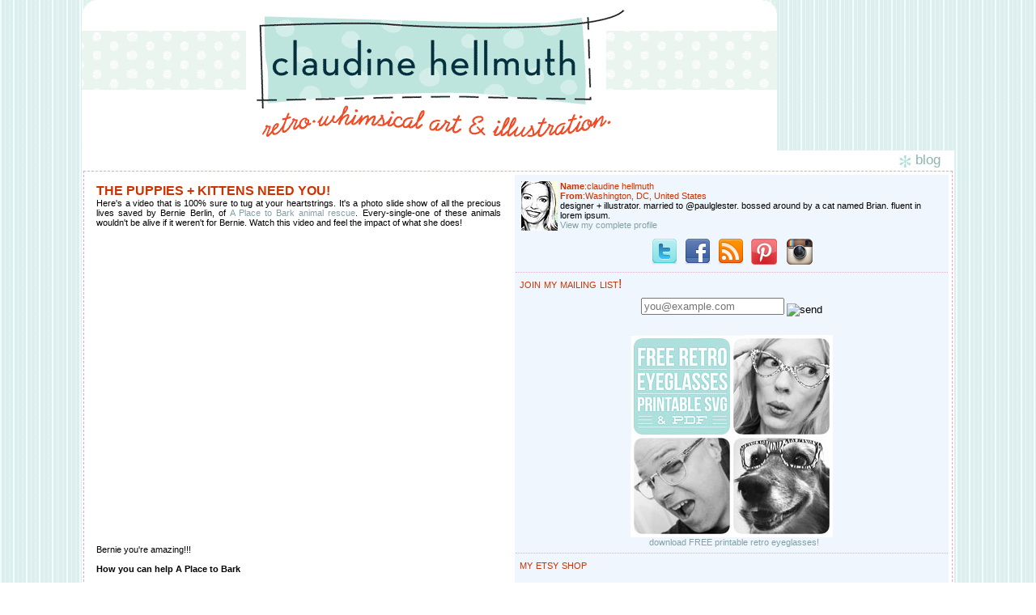

--- FILE ---
content_type: text/html; charset=UTF-8
request_url: https://claudinehellmuth.blogspot.com/2009/06/
body_size: 22506
content:
<HTML>
<HEAD>
<TITLE>claudine hellmuth's blog: retro * whimsical art and illustration</TITLE>
<LINK REL="SHORTCUT ICON" HREF="http://www.collageartist.com/favicon.ico">
<script type="text/javascript">(function() { (function(){function b(g){this.t={};this.tick=function(h,m,f){var n=f!=void 0?f:(new Date).getTime();this.t[h]=[n,m];if(f==void 0)try{window.console.timeStamp("CSI/"+h)}catch(q){}};this.getStartTickTime=function(){return this.t.start[0]};this.tick("start",null,g)}var a;if(window.performance)var e=(a=window.performance.timing)&&a.responseStart;var p=e>0?new b(e):new b;window.jstiming={Timer:b,load:p};if(a){var c=a.navigationStart;c>0&&e>=c&&(window.jstiming.srt=e-c)}if(a){var d=window.jstiming.load;
c>0&&e>=c&&(d.tick("_wtsrt",void 0,c),d.tick("wtsrt_","_wtsrt",e),d.tick("tbsd_","wtsrt_"))}try{a=null,window.chrome&&window.chrome.csi&&(a=Math.floor(window.chrome.csi().pageT),d&&c>0&&(d.tick("_tbnd",void 0,window.chrome.csi().startE),d.tick("tbnd_","_tbnd",c))),a==null&&window.gtbExternal&&(a=window.gtbExternal.pageT()),a==null&&window.external&&(a=window.external.pageT,d&&c>0&&(d.tick("_tbnd",void 0,window.external.startE),d.tick("tbnd_","_tbnd",c))),a&&(window.jstiming.pt=a)}catch(g){}})();window.tickAboveFold=function(b){var a=0;if(b.offsetParent){do a+=b.offsetTop;while(b=b.offsetParent)}b=a;b<=750&&window.jstiming.load.tick("aft")};var k=!1;function l(){k||(k=!0,window.jstiming.load.tick("firstScrollTime"))}window.addEventListener?window.addEventListener("scroll",l,!1):window.attachEvent("onscroll",l);
 })();</script><script type="text/javascript">function a(){var b=window.location.href,c=b.split("?");switch(c.length){case 1:return b+"?m=1";case 2:return c[1].search("(^|&)m=")>=0?null:b+"&m=1";default:return null}}var d=navigator.userAgent;if(d.indexOf("Mobile")!=-1&&d.indexOf("WebKit")!=-1&&d.indexOf("iPad")==-1||d.indexOf("Opera Mini")!=-1||d.indexOf("IEMobile")!=-1){var e=a();e&&window.location.replace(e)};
</script><meta http-equiv="Content-Type" content="text/html; charset=UTF-8" />
<meta name="generator" content="Blogger" />
<link rel="icon" type="image/vnd.microsoft.icon" href="https://www.blogger.com/favicon.ico"/>
<link rel="alternate" type="application/atom+xml" title="claudine hellmuth - Atom" href="https://claudinehellmuth.blogspot.com/feeds/posts/default" />
<link rel="alternate" type="application/rss+xml" title="claudine hellmuth - RSS" href="https://claudinehellmuth.blogspot.com/feeds/posts/default?alt=rss" />
<link rel="service.post" type="application/atom+xml" title="claudine hellmuth - Atom" href="https://www.blogger.com/feeds/17310314/posts/default" />
<link rel="stylesheet" type="text/css" href="https://www.blogger.com/static/v1/v-css/1601750677-blog_controls.css"/>
<link rel="stylesheet" type="text/css" href="https://www.blogger.com/dyn-css/authorization.css?targetBlogID=17310314&zx=c8b3cefe-d5f0-4286-872e-feb160db5964"/>


<style type="text/css">
<!--
#navbar-iframe {
   height: 0px;

   visibility: hidden;
   display: none;
}
p {
	font-family: Verdana, Arial, Helvetica, sans-serif;
	font-size: 11px;
}
body {
	font-family: Verdana, Arial, Helvetica, sans-serif;
	font-size: 11px;
}
.headline {
	font-size: 13px;
	font-weight:bold;
	font-stretch:ulra-expanded;
	color:8DB5AF;
}
.header {
	font-family: Verdana, Arial, Helvetica, sans-serif;
	font-size: 17px;
	color:8DB5AF; 
	font-stretch:ultra-expanded;
}
.small {
	font-size: 10px;
	}
.smalllink {
	font-size: 10px;
	text-decoration:underline;
	}
.updated {
	font-size: 10px;
	color:#999999;
	}

a {
	font-family: Verdana, Arial, Helvetica, sans-serif;
	font-size: 11px;
	color: #83A0A3;
	text-decoration: none; 
	}

a:hover {
	font-family: Verdana, Arial, Helvetica, sans-serif;
	font-size: 11px;
	color:#83A0A3;
	border-bottom: 1px dashed #EEABD5;
}

.margintext 
{
	margin-left:5px;
	margin-right:5px;
	margin-top:5px;
	margin-bottom:5px;
}

.dotted {  
	border: 1px dashed #FF99CC;  }
	
a.imagelink {
	text-decoration: none;
	border: 0px 
}
a.updatedlink { 
	font-size: 10px;
	color:#999999;
	border: 1px dashed #ffffff;
}

#b-navbar{ margin-top: -500px;}
body	{
background: #ffffff;
color: #000000;
font-family: trebuchet ms, verdana, sans-serif;
font-size: 8pt;
margin:0px 0px 0px 0px;
padding:0px;
}

#menu	{
background-color:#EFF6FD;
}
		
#blogbody	{
border-top-style: solid;
border-top-width: 0px;
border-top-color: #000000;
}
.PostTitle{font-size:16px;font-weight:bold;text-transform:uppercase;font-family:trebuchet ms, verdana, sans-serif;color:#cc3300;}
.PostFooter{font-size:11px;font-family:trebuchet ms, verdana, sans-serif;color:#8DB5AF;}
.DateHeader{border-bottom:none;font-size:10px;text-align:left;margin-top:0px;margin-bottom:0px;padding:0px;padding-left:0px;color:#83A0A3;font-family:trebuchet ms, verdana, sans-serif;}

.sidetitle	{
padding-top: 5px;
  padding-bottom:1px;
margin:0em 5 0em;
color: #cc3300;
font-family: trebuchet ms, verdana, sans-serif;
font-size: 12pt;
text-align: left;
font-weight: normal;
font-variant:small-caps;

}	

.header {
	font-family: Verdana, Arial, Helvetica, sans-serif;
	font-size: 17px;
	color:#8DB5AF; 
	font-stretch:ultra-expanded;
	}
.menubox	{
padding: 7px;
font-family: trebuchet ms, verdana, sans-serif;
font-size: 8pt;
border-bottom:1px dotted #EEABD5;
}

.blogbody	{
background-color:#ffffff;
padding: 10px;
}

.post {
font-family: trebuchet ms, verdana, sans-serif;
font-size: 10pt;
color: #000000;
text-align: justify;
margin-top: 0px;
margin-bottom: 25px;
border-bottom:1px dotted #EEABD5;
padding-bottom:1.5em;
}

#nav
{
margin-left: auto;
margin-right: auto;
z-index: 1;
}

#nav ul
{
list-style-type: none;
text-align: center;
margin-top: -8px;
padding: 0;
position: relative;
z-index: 2;
}

#navlist
{
display: inline;
text-align: center;
margin: 0 5px;
}

#nav
{
background: #ffffff;
margin: 0 auto;
padding: 1em 0 0 0;
font-family: trebuchet ms, verdana, sans-serif;
font-size: 10pt;
}
.blogComments{font-size:11px;text-align:left;margin-top:20px;margin-bottom:14px;padding:1px;padding-left:17px;color:#404040;font-family:trebuchet ms, verdana, sans-serif;}
.blogComment{margin-top:10px;margin-bottom:10px;color:black;text-indent:10px;padding-right:20px;line-height:22px}
.deleted-comment {font-style:italic;color:gray;}
.byline{margin-bottom:20px;margin-left:0px;margin-right:10px;color:#8DB5AF;font-size:10px;display:inline}
.blogger-labels{margin-bottom:20px;margin-left:0px;margin-right:10px;color:#8DB5AF;font-size:10px;display:inline}
//-->
    </STYLE>
<base target="_blank">


<SCRIPT LANGUAGE="JavaScript">

<!-- This script and many more are available free online at -->
<!-- The JavaScript Source!! http://javascript.internet.com -->

<!-- Begin
function formHandler(form) {
var windowprops = "height=500,width=700,location=yes,"
+ "scrollbars=yes,menubars=yes,toolbars=yes,resizable=yes";

var URL = form.site.options[form.site.selectedIndex].value;
popup = window.open(URL,"MenuPopup",windowprops);
}
// End -->
</script>
<meta name='google-adsense-platform-account' content='ca-host-pub-1556223355139109'/>
<meta name='google-adsense-platform-domain' content='blogspot.com'/>
<!-- --><style type="text/css">@import url(//www.blogger.com/static/v1/v-css/navbar/3334278262-classic.css);
div.b-mobile {display:none;}
</style>

</head>

<BODY><script type="text/javascript">
    function setAttributeOnload(object, attribute, val) {
      if(window.addEventListener) {
        window.addEventListener('load',
          function(){ object[attribute] = val; }, false);
      } else {
        window.attachEvent('onload', function(){ object[attribute] = val; });
      }
    }
  </script>
<div id="navbar-iframe-container"></div>
<script type="text/javascript" src="https://apis.google.com/js/platform.js"></script>
<script type="text/javascript">
      gapi.load("gapi.iframes:gapi.iframes.style.bubble", function() {
        if (gapi.iframes && gapi.iframes.getContext) {
          gapi.iframes.getContext().openChild({
              url: 'https://www.blogger.com/navbar/17310314?origin\x3dhttps://claudinehellmuth.blogspot.com',
              where: document.getElementById("navbar-iframe-container"),
              id: "navbar-iframe"
          });
        }
      });
    </script>
<META HTTP-EQUIV="Content-Type" CONTENT="text/html; charset=ISO-8859-1">
<style type="text/css">
<!--
body {
	background-image: url(https://lh3.googleusercontent.com/blogger_img_proxy/AEn0k_uJr9uwSzpipthsibXzv8PHnSwAmRLdvgAAyOQnF3s60V_nkOmtK_r8fcnwVgzfYZ_nBjRCLRHu7JYG2P0hrfuF6fknlQacTy74ZagXUD--WDrAq7FxgZPiRaj8L6JM=s0-d);
}
-->
</style>

<meta name="description" content="blog by claudine hellmuth: art and illustrations with a retro * whimsical twist">
<meta name="keywords" content="illustration, paper, paper toys, digital downloads, crafts, craft supplies, party printables">
</HEAD>
<BODY BGCOLOR=#FFFFFF LEFTMARGIN=0 TOPMARGIN=0 MARGINWIDTH=0 MARGINHEIGHT=0>

<TABLE WIDTH=859 BORDER=0 align="center" CELLPADDING=0 CELLSPACING=0 ID="custom_artwork_commissions_1a">
	
	<TR>
		<TD width="859" height="186" valign="top">		  <a href="http://www.claudinehellmuth.blogspot.com/" class="imagelink"><img src="https://lh3.googleusercontent.com/blogger_img_proxy/AEn0k_uQ__W2zWPEFoul48lDSMDKzeMdk8hOc0FBtxcI5ivpvG0yO7ZOBn2DmZJQKY1lgyFsWOh7zP_Q7PYxt7larx4TSiISWwwDKU3vrt0qFnYOph7fGHLVcPSjAW3_yeT3MQ=s0-d" alt="CLAUDINE HELLMUTH" name="custom_artwork_commissions_1c" width="859" height="186" border="0" id="custom_artwork_commissions_1c"></a></TD>
	</TR>
	<TR>
		<TD width="859" align="left" valign="top" bgcolor="#FFFFFF"><table width="95%" border="0" align="center" cellpadding="1" cellspacing="1" id="custom_artwork_commissions_1b">
          <tr>
            <td align="right" valign="top" bgcolor="#FFFFFF"><span class="header"><img src="https://lh3.googleusercontent.com/blogger_img_proxy/AEn0k_tqhNK3FB54v-ceHZXvluvZuvfBxMA5_-ukhZVsHFOF1nHEgrb-HadBhBx-7bReVrFtAvYpRdSo5y3u2kQ6mxBSPInttLxyx5RxpoxHCiW-482kPdmXSW4=s0-d" alt="CLAUDINE HELLMUTH" name="custom_artwork_commissions_1d" width="16" height="17" align="absbottom" id="custom_artwork_commissions_1d"> blog&nbsp;&nbsp;&nbsp; </span></td>
          </tr>
          <tr>
            <td align="left" valign="top" bgcolor="#FFFFFF"><table width="100%" border="0" cellpadding="1" cellspacing="1" class="dotted">
                <tr>
                  <td height="350" align="left" valign="top" bgcolor="#FFFFFF"><p>
				  <table border="0" width="835"><tr><td valign="top" width="535">
				  <div id="blogbody">
<div class="blogbody">
<div class="post">

   
   

       <div class="Post"><a name="8729959922765332230"></a>
   <span class="PostTitle">

the puppies + kittens need you!</span>
   <div style="clear:both;"></div><span style="font-size:85%;">Here's a video that is 100% sure to tug at your heartstrings. It's a photo slide show of all the precious lives saved by Bernie Berlin, of <a href="http://aplacetobark.blogspot.com">A Place to Bark animal rescue</a>. Every-single-one of these animals wouldn't be alive if it weren't for Bernie. Watch this video and feel the impact of what she does!<br /><br /><center><br /><object height="344" width="425"><param name="movie" value="//www.youtube.com/v/-IkQuU6PFnA&amp;hl=en&amp;fs=1&amp;"><param name="allowFullScreen" value="true"><param name="allowscriptaccess" value="always"><embed src="//www.youtube.com/v/-IkQuU6PFnA&amp;hl=en&amp;fs=1&amp;" type="application/x-shockwave-flash" allowscriptaccess="always" allowfullscreen="true" height="344" width="425"></embed></object><br /></center><br /><br />Bernie you're amazing!!! <br /><br /><span style="font-weight: bold;">How you can help A Place to Bark</span><br /><a href="http://www.networkforgood.org/pca/Badge.aspx?badgeId=113507"><br />Donate just $5 or $10</a> will help save another life and go toward helping A Place to Bark finish the much needed indoor shelter!Even though Bernie has money in her 6 degrees badge that money is already accounted for in vet bills. I can not stress enough how expensive rehabbing these animals is. I know just from myself with our pets how quickly we can burn through money. Now imagine that times 500 dogs + kitties per year. Just feeding them alone costs a fortune!  Every little bit that you can donate will help!!! These animals wouldn't be alive if it weren't for A Place to Bark!<br /><br />Buy a stamp! 100% <a href="http://www.scrapbookingsuppliesrus.com/?action=product1">of select rubber stamp designs</a> go towards A Place to Bark's Cat Shelter!<br /><br />Friend A Place to Bark on <a href="http://twitter.com/aplacetobark">Twitter</a> or <a href="http://www.facebook.com/claudinehellmuth?ref=name#/aplacetobark?ref=ts">Facebook</a> to follow along with her adventures!<br /><br />Spread the word about the great work Bernie does! Post to your blogs, Facebook and Twitter! We need to help A Place to Bark finish the shelter!<br /><br /></span><div style="clear:both; padding-bottom:0.25em"></div><span class="PostFooter">::
	posted @ 9:33 PM by claudine hellmuth::
&nbsp;<a href="https://www.blogger.com/comment/fullpage/post/17310314/8729959922765332230" onclick="window.open('https://www.blogger.com/comment/fullpage/post/17310314/8729959922765332230', 'bloggerPopup', 'toolbar=0,scrollbars=1,location=0,statusbar=1,menubar=0,resizable=1,width=400,height=450');return false;">4 comments</a> :: <a class="permalink" href="http://claudinehellmuth.blogspot.com/2009/06/puppies-kittens-need-you.html">permalink</a>    </span>
 
</div>

 

   

       <div class="Post"><a name="3760151664625998516"></a>
   <span class="PostTitle">

linky shout out time!</span>
   <div style="clear:both;"></div><span style="font-size: 85%;">Lots of exciting linky shout outs and a big THANK YOU to everyone who used the <a href="http://www.collageartist.com/claudine_hellmuth_studio.htm">Claudine Hellmuth Studio</a> products on their blogs! I found some more great projects that you don't want to miss!<br /><br /><span style="font-weight: bold;">GET INSPIRED:<br /></span></span><ul><li><span style="font-size: 85%;">Tanya Watts created a Claudine Hellmuth Studio <a href="http://tanyawatts.blogspot.com/2009/06/playing-with-canvas.html">sticky-back canvas mirror</a> with stamping!</span></li><li><span style="font-size: 85%;">Jessica Acs has <a href="http://www.jessicaacs.com/index.php/2009/06/08/new-giveaway-and-tutorial-day-7/">a great tutorial on her blog </a>and demonstrates the difference between Multi Medium and Liquid Laminate for gluing!</span></li><li><span style="font-size: 85%;">Jessica Acs has another<a href="http://www.jessicaacs.com/index.php/2009/06/05/kit-winner-and-new-tutorial/"> super tutorial on her blog</a>  an altered paint can as message board! Love it!</span></li><li><span style="font-size: 85%;">Crystal Jefferey Rigger shows how <a href="http://www.memorymakersmagazine.com/crystaljeffreyrieger/Altered+Binderie+Punch.aspx">she altered a 7Gypsies binderie</a> using Claudine Hellmuth Studio products! Looks Beautiful!!<br /></span></li><li><span style="font-size: 85%;">Ellen Hutson explores Claudine Hellmuth Studio Gesso and <a href="http://ellenhutson.typepad.com/the_classroom_new/2009/06/technique-tag-tuesday-2-gesso.html">has a tutorial</a> with some amazing new techqniues!</span></li></ul><span style="font-size: 85%;"></span><span style="font-size: 85%;"><span style="font-weight: bold;">LEARN MORE:</span></span><br /><ul><li><span style="font-size: 85%;">Just added to my schedule is a workshop in S. Portland Maine Sept 25-27! </span><span style="font-size: 85%;"><a href="http://artescape.com/?page_id=347"> Click here</a>!</span></li><li><span style="font-size: 85%;">Heidi Swapp is using my products in s<a href="http://heidiswapp.typepad.com/my_weblog/2009/06/new-classes.html">ome of her upcoming classes</a> at Scrapbooks ETC in Mesa AZ</span></li><li><span style="font-size: 85%;"><a href="http://www.memorymakersmagazine.com/crystaljeffreyrieger/">Crystal Jeffery Rigger </a>is teaching an entire class with my products at the Great American Scrapbook Convention in VA<br /></span></li></ul><span style="font-size: 85%;"><span style="font-weight: bold;">THANK YOU:</span><br />And just a reminder! If you make a project and post it to your blog using any of my Studio Line products, let me know and I'll list it when I do linky blog post! Also for the instructors out there: send me an email if you are teaching a class using my product line and I'll mention it too! For more information about the </span><span style="font-size: 85%;"><a href="http://www.collageartist.com/claudine_hellmuth_studio.htm">Claudine Hellmuth Studio</a> </span><span style="font-size: 85%;">product line <a href="http://www.collageartist.com/claudine_hellmuth_studio.htm">click here</a></span><a href="http://www.collageartist.com/claudine_hellmuth_studio.htm"><span style="text-decoration: underline;"></span></a><span style="font-size: 85%;">!</span><div style="clear:both; padding-bottom:0.25em"></div><p class="blogger-labels">Labels: <a rel='tag' href="http://claudinehellmuth.blogspot.com/search/label/Claudine%20Hellmuth%20Studio">Claudine Hellmuth Studio</a></p><span class="PostFooter">::
	posted @ 10:09 PM by claudine hellmuth::
&nbsp;<a href="https://www.blogger.com/comment/fullpage/post/17310314/3760151664625998516" onclick="window.open('https://www.blogger.com/comment/fullpage/post/17310314/3760151664625998516', 'bloggerPopup', 'toolbar=0,scrollbars=1,location=0,statusbar=1,menubar=0,resizable=1,width=400,height=450');return false;">4 comments</a> :: <a class="permalink" href="http://claudinehellmuth.blogspot.com/2009/06/linky-shout-out-time.html">permalink</a>    </span>
 
</div>

 

   

       <div class="Post"><a name="4911320921739161503"></a>
   <span class="PostTitle">

stitching party!</span>
   <div style="clear:both;"></div><span style="font-size:85%;">Tomorrow I am headed over to the amazing <a href="http://inspireco.blogspot.com/">Amy Powers</a>' house  for a day of embroidery with a bunch of fun gals!<br /><br /></span><div style="text-align: center;"><a onblur="try {parent.deselectBloggerImageGracefully();} catch(e) {}" href="https://blogger.googleusercontent.com/img/b/R29vZ2xl/AVvXsEgUbe6oNawnXyFqtZ081QxlxE7kZ9z4tWr1ru1CrW-Qyw_Ed03X5-0SmTsWS-59jy5PYyFszCdi03laRlFV9_BerKLT1Dw66n5F6jMKqMKvx169PZLGJjEU4iPB8HYOvQo4GqnK/s1600-h/sampler8.jpg"><img style="margin: 0px auto 10px; display: block; text-align: center; cursor: pointer; width: 500px; height: 374px;" src="https://blogger.googleusercontent.com/img/b/R29vZ2xl/AVvXsEgUbe6oNawnXyFqtZ081QxlxE7kZ9z4tWr1ru1CrW-Qyw_Ed03X5-0SmTsWS-59jy5PYyFszCdi03laRlFV9_BerKLT1Dw66n5F6jMKqMKvx169PZLGJjEU4iPB8HYOvQo4GqnK/s400/sampler8.jpg" alt="" id="BLOGGER_PHOTO_ID_5350686735202193858" border="0" /></a><span style="font-size:78%;"><a href="http://inspireco.blogspot.com/2009/04/french-knot-crazy.html">artwork/photo by Amy Powers of Inspire Co.</a></span><br /></div><span style="font-size:85%;"><br />I can hardly wait! I keep "saying" that I want to incorporate more needlework/sewing into my work and then I never actually get around to doing it --  maybe this will be just the push I need. We'll be making little sampler's like this one above. This photo is of  Amy's work from <a href="http://inspireco.blogspot.com/2009/04/french-knot-crazy.html">her amazing blog</a>. Check it out!<br /></span><div style="clear:both; padding-bottom:0.25em"></div><p class="blogger-labels">Labels: <a rel='tag' href="http://claudinehellmuth.blogspot.com/search/label/this%20and%20that">this and that</a></p><span class="PostFooter">::
	posted @ 8:40 PM by claudine hellmuth::
&nbsp;<a href="https://www.blogger.com/comment/fullpage/post/17310314/4911320921739161503" onclick="window.open('https://www.blogger.com/comment/fullpage/post/17310314/4911320921739161503', 'bloggerPopup', 'toolbar=0,scrollbars=1,location=0,statusbar=1,menubar=0,resizable=1,width=400,height=450');return false;">6 comments</a> :: <a class="permalink" href="http://claudinehellmuth.blogspot.com/2009/06/stitching-party.html">permalink</a>    </span>
 
</div>

 

   

       <div class="Post"><a name="8558840690214114086"></a>
   <span class="PostTitle">

i'm in stuffed magazine!</span>
   <div style="clear:both;"></div><span style="font-size:85%;">I have an article in the new issue of <a href="http://stampington.com/html/stuffed_s09.html">Stuffed Magazine</a> (volume 2)!<br /><br /></span><div style="text-align: center;"><span style="font-size:85%;"><a href="http://www.flickr.com/photos/claudinehellmuth/3651666651/" title="stuffed_mag by claudinehellmuth, on Flickr"><img style="width: 500px; height: 524px;" src="https://lh3.googleusercontent.com/blogger_img_proxy/AEn0k_sSlEZXVpbTzH_ASKA3lNA8Y6Bk8Cpzn_H3YtqIh5nmGXh4Od2gOgu1fxDtYeuuBcswnmFbdXi4le5M9tx_nfkIKH8rF6q-ztBjhHqJ_jikF66J7tm7UHRSLuBkwGuToVryCA=s0-d" alt="stuffed_mag" border="0"></a></span><br /></div><span style="font-size:85%;"><br />In this article, I have directions show how to use my <a href="http://www.collageartist.com/claudine_hellmuth_studio.htm">Claudine Hellmuth Studio Sticky-back Canvas</a> to create photo dresses!<br /><br />I love this magazine, if you haven't seen it yet, check it out at Barnes &amp; Nobel or Borders!<br /></span><div style="clear:both; padding-bottom:0.25em"></div><p class="blogger-labels">Labels: <a rel='tag' href="http://claudinehellmuth.blogspot.com/search/label/Claudine%20Hellmuth%20Studio">Claudine Hellmuth Studio</a>, <a rel='tag' href="http://claudinehellmuth.blogspot.com/search/label/press">press</a></p><span class="PostFooter">::
	posted @ 8:06 PM by claudine hellmuth::
&nbsp;<a href="https://www.blogger.com/comment/fullpage/post/17310314/8558840690214114086" onclick="window.open('https://www.blogger.com/comment/fullpage/post/17310314/8558840690214114086', 'bloggerPopup', 'toolbar=0,scrollbars=1,location=0,statusbar=1,menubar=0,resizable=1,width=400,height=450');return false;">12 comments</a> :: <a class="permalink" href="http://claudinehellmuth.blogspot.com/2009/06/im-in-stuffed-magazine.html">permalink</a>    </span>
 
</div>

 

   

       <div class="Post"><a name="5775889128272634937"></a>
   <span class="PostTitle">

illustration friday: drifting</span>
   <div style="clear:both;"></div><span style="font-size:85%;">Here is my entry for this week's <a href="http://www.illustrationfriday.com/">illustration friday</a> prompt of "drifting".<br /><br />I actually have two pieces for this topic. This first one was the first idea that came to me:<br /><br /><br /></span><div style="text-align: center;"><a href="http://www.flickr.com/photos/claudinehellmuth/3642039561/" title="hellmuth_illustrationfriday2 by claudinehellmuth, on Flickr"><img src="https://lh3.googleusercontent.com/blogger_img_proxy/AEn0k_sAvFUGpHaasQ61EQ16jzUFKXTwWT-CLMwHRyLNsdADvYqp0UA3y1EsKOID4BTWFaClqaLkCX0-hQ6_5p4suayz2JlK1XzZVeKcJwhzE8uiEgrBwM7YIpuam9wwnb93UtI=s0-d" alt="hellmuth_illustrationfriday2" border="0" height="403" width="500"></a><br /></div><span style="font-size:85%;"><br /></span><div style="text-align: center;"><span style="font-size:85%;"><span style="font-style: italic;">"they had no plans that day, they would just <span style="font-weight: bold;">drift</span>" </span></span><br /></div><span style="font-size:85%;"><br /><br />While I was working on the first piece, I got the idea for this next one! I left the background with just line drawing (I was too tired out to finish the piece) and then I decided that I liked it that way!<br /><br /><br /></span><div style="text-align: center;"><span style="font-size:85%;"><a href="http://www.flickr.com/photos/claudinehellmuth/3642039601/" title="hellmuth_illustrationfriday1 by claudinehellmuth, on Flickr"><img src="https://lh3.googleusercontent.com/blogger_img_proxy/AEn0k_va801TYdv7ax9Rbefv2VIJhDme5lOQQn83B2uSbzOZxlvoCorzhmvemoxEYlyVOjWz4DoBzFW8H1rCR0vx9HONIIQRYExIVilB5iLF9kLYC7DiKvYuxgf_CFXZaOCEJg=s0-d" width="500" height="343" alt="hellmuth_illustrationfriday1" border="0"></a></span><br /></div><span style="font-size:85%;"><br /></span><div style="text-align: center;"><span style="font-size:85%;">"<span style="font-style: italic;">Alice noticed that Bob's eyes kept <span style="font-weight: bold;">drifting</span> away from her face.</span>"</span><br /></div><span style="font-size:85%;"><br /><br />It's been forever since I had time to create artwork for illustration friday! yay! glad to be back!<br /><br /></span><div style="clear:both; padding-bottom:0.25em"></div><p class="blogger-labels">Labels: <a rel='tag' href="http://claudinehellmuth.blogspot.com/search/label/illustration%20friday">illustration friday</a></p><span class="PostFooter">::
	posted @ 9:02 PM by claudine hellmuth::
&nbsp;<a href="https://www.blogger.com/comment/fullpage/post/17310314/5775889128272634937" onclick="window.open('https://www.blogger.com/comment/fullpage/post/17310314/5775889128272634937', 'bloggerPopup', 'toolbar=0,scrollbars=1,location=0,statusbar=1,menubar=0,resizable=1,width=400,height=450');return false;">48 comments</a> :: <a class="permalink" href="http://claudinehellmuth.blogspot.com/2009/06/illustration-friday-drifting.html">permalink</a>    </span>
 
</div>

 

   

       <div class="Post"><a name="1399989754209178725"></a>
   <span class="PostTitle">

transferring images using Claudine Hellmuth Studio Paints</span>
   <div style="clear:both;"></div><span style="font-size:85%;">Just about everyone has done a transfer using gel medium (or Multi- medium in my  product line) but did you know you can transfer images directly into my <a href="http://www.collageartist.com/claudine_hellmuth_studio.htm">Claudine Hellmuth Studio paints</a> too?<br /><br />Here's how:<br /><br /></span><a onblur="try {parent.deselectBloggerImageGracefully();} catch(e) {}" href="https://blogger.googleusercontent.com/img/b/R29vZ2xl/AVvXsEhk4BaZ03NARWszQa0uTGEEg1JSEdbd40gikk6TR7-hT9cjB43zJoV-thymnSmRdDr5tAF3Rb0_IoFAPDjKttkIGBHABa5eOZADI68A6L-SYJFNgxPo_jXLITrJ2hyphenhyphen60wjmACvP/s1600-h/4.jpg"><img style="margin: 0px auto 10px; display: block; text-align: center; cursor: pointer; width: 498px; height: 467px;" src="https://blogger.googleusercontent.com/img/b/R29vZ2xl/AVvXsEhk4BaZ03NARWszQa0uTGEEg1JSEdbd40gikk6TR7-hT9cjB43zJoV-thymnSmRdDr5tAF3Rb0_IoFAPDjKttkIGBHABa5eOZADI68A6L-SYJFNgxPo_jXLITrJ2hyphenhyphen60wjmACvP/s400/4.jpg" alt="" id="BLOGGER_PHOTO_ID_5348068362609287842" border="0" /></a><span style="font-size:85%;"><br />First paint your surface using Claudine Hellmuth Studio paints in your favorite color - <a href="http://www.collageartist.com/colormix">or mix a color yourself!</a> Here, I am painting a 2x2" square of Sticky-back Canvas with Painterly Pink.<br /><br /></span><a onblur="try {parent.deselectBloggerImageGracefully();} catch(e) {}" href="https://blogger.googleusercontent.com/img/b/R29vZ2xl/AVvXsEj9JcG-MwKN91-UMhBdso4cc5RfdsJBFXAXdygES7m_3R-v90NQgneixtWhGlHCfjqz0zK39OnCDVdK8wsH3lBWxcWX4-IjfOSuVfIFshrU7kFQR9XVcdvUgb8bkuP7pNi5Q4Eq/s1600-h/5.jpg"><img style="margin: 0px auto 10px; display: block; text-align: center; cursor: pointer; width: 500px; height: 457px;" src="https://blogger.googleusercontent.com/img/b/R29vZ2xl/AVvXsEj9JcG-MwKN91-UMhBdso4cc5RfdsJBFXAXdygES7m_3R-v90NQgneixtWhGlHCfjqz0zK39OnCDVdK8wsH3lBWxcWX4-IjfOSuVfIFshrU7kFQR9XVcdvUgb8bkuP7pNi5Q4Eq/s400/5.jpg" alt="" id="BLOGGER_PHOTO_ID_5348068368187973202" border="0" /></a><span style="font-size:85%;">Press your photocopied image directly into the wet paint. Press gently to make sure there is good contact. Laser copies will work best for this technique -  for example the copies you make at the Kinkos or Office Depot. Not the kind that come from your home inkjet copying machine. You use a color copy or a b/w copy, just keep in mind that your paint color that you choose will show through a little bit, so keep that in mind when you choose your copy and paint color! Also your image will be reversed when you transfer it, so if you have words make sure to flip the image in the copying machine.<br /><br /></span><a onblur="try {parent.deselectBloggerImageGracefully();} catch(e) {}" href="https://blogger.googleusercontent.com/img/b/R29vZ2xl/AVvXsEjyMvbg1kj5EOZ4XqEgxLwJpNLQqRrCr_g8_MjIDTzEcjaU0W2N0W8lmmLha35BERNAr4v1ltz3mdSkLvQ73PVXXXs7PCxzNU1h7zEwqyTlOFMreDO2r0cL3Edj3JqWpqrGU-9a/s1600-h/35a.jpg"><img style="margin: 0px auto 10px; display: block; text-align: center; cursor: pointer; width: 500px; height: 379px;" src="https://blogger.googleusercontent.com/img/b/R29vZ2xl/AVvXsEjyMvbg1kj5EOZ4XqEgxLwJpNLQqRrCr_g8_MjIDTzEcjaU0W2N0W8lmmLha35BERNAr4v1ltz3mdSkLvQ73PVXXXs7PCxzNU1h7zEwqyTlOFMreDO2r0cL3Edj3JqWpqrGU-9a/s400/35a.jpg" alt="" id="BLOGGER_PHOTO_ID_5348068371981976722" border="0" /></a><br /><span style="font-size:85%;">Allow to dry completely. I prefer to let it dry for a couple hours. The #1 thing that can go wrong with this techqniue is not allowing it to dry all the way. Once dry then spray the back of the copy with water, I like to make a little puddle and let the water sit for a minute or two. You will start to see the paper go transparant.<br /><br /></span><a onblur="try {parent.deselectBloggerImageGracefully();} catch(e) {}" href="https://blogger.googleusercontent.com/img/b/R29vZ2xl/AVvXsEj2zaV_FwM-N_Rw9jniAZsgQ6GwpvxMxj2QWk1wL_yOUEDXSqPSlkFjZqQ1J6GQli2DvYwZv2AcPRGewvkb-vxPRt_zyHMk-cWXUjncI2Zyqy27JmVsvkVIQJirvU3FPaMAbU4W/s1600-h/35.jpg"><img style="margin: 0px auto 10px; display: block; text-align: center; cursor: pointer; width: 500px; height: 410px;" src="https://blogger.googleusercontent.com/img/b/R29vZ2xl/AVvXsEj2zaV_FwM-N_Rw9jniAZsgQ6GwpvxMxj2QWk1wL_yOUEDXSqPSlkFjZqQ1J6GQli2DvYwZv2AcPRGewvkb-vxPRt_zyHMk-cWXUjncI2Zyqy27JmVsvkVIQJirvU3FPaMAbU4W/s400/35.jpg" alt="" id="BLOGGER_PHOTO_ID_5348068376153177250" border="0" /></a><br /><span style="font-size:85%;">Gently rub off the paper pulp with your fingers. Once all the paper pulp is removed your transfer is done!!<br /><br />That's it! You have created a transfer into paint!<br /></span><div style="clear:both; padding-bottom:0.25em"></div><p class="blogger-labels">Labels: <a rel='tag' href="http://claudinehellmuth.blogspot.com/search/label/Claudine%20Hellmuth%20Studio">Claudine Hellmuth Studio</a>, <a rel='tag' href="http://claudinehellmuth.blogspot.com/search/label/free%20tutorial">free tutorial</a></p><span class="PostFooter">::
	posted @ 8:33 PM by claudine hellmuth::
&nbsp;<a href="https://www.blogger.com/comment/fullpage/post/17310314/1399989754209178725" onclick="window.open('https://www.blogger.com/comment/fullpage/post/17310314/1399989754209178725', 'bloggerPopup', 'toolbar=0,scrollbars=1,location=0,statusbar=1,menubar=0,resizable=1,width=400,height=450');return false;">17 comments</a> :: <a class="permalink" href="http://claudinehellmuth.blogspot.com/2009/06/transferring-images-using-claudine.html">permalink</a>    </span>
 
</div>

 

   

       <div class="Post"><a name="3789540197685807884"></a>
   <span class="PostTitle">

sticky-back canvas winner!</span>
   <div style="clear:both;"></div><span style="font-size:85%;">Announcing the winner of the <a href="http://claudinehellmuth.blogspot.com/2009/06/sticky-back-canvas-giveaway.html">Claudine Hellmuth Studio Sticky-Back Canvas giveaway</a>!<br /><br /></span><a onblur="try {parent.deselectBloggerImageGracefully();} catch(e) {}" href="https://blogger.googleusercontent.com/img/b/R29vZ2xl/AVvXsEikBSmryqPEUI9hmsd6ko4a4xAWuCvgBa9NEzVA8XSwx7onOZ_x9QKFFg_fD6sYfVHiA-f_OWawgXNCR6Z6v3H895oTlc7qxadZ2VGOLoJVotAkCSVIve31hoJXACkYk8ZMlohr/s1600-h/winner_screenshot.jpg"><img style="margin: 0px auto 10px; display: block; text-align: center; cursor: pointer; width: 500px; height: 211px;" src="https://blogger.googleusercontent.com/img/b/R29vZ2xl/AVvXsEikBSmryqPEUI9hmsd6ko4a4xAWuCvgBa9NEzVA8XSwx7onOZ_x9QKFFg_fD6sYfVHiA-f_OWawgXNCR6Z6v3H895oTlc7qxadZ2VGOLoJVotAkCSVIve31hoJXACkYk8ZMlohr/s400/winner_screenshot.jpg" alt="" id="BLOGGER_PHOTO_ID_5347667601336045266" border="0" /></a><span style="font-size:85%;"><br />Sandie you are the winner! </span><span style="font-size:85%;">The random number generator at random.org selected #55 and that's you! <a href="mailto:%20claudine@collageartist.com">Send me an email </a>with your address and I will mail a pack of Sticky-Back canvas out to you!<br /><br /></span><span style="font-size:85%;">thank you everyone for playing! We'll have more giveaways soon!!</span><div style="clear:both; padding-bottom:0.25em"></div><p class="blogger-labels">Labels: <a rel='tag' href="http://claudinehellmuth.blogspot.com/search/label/contest">contest</a>, <a rel='tag' href="http://claudinehellmuth.blogspot.com/search/label/free%20goodies">free goodies</a></p><span class="PostFooter">::
	posted @ 5:19 PM by claudine hellmuth::
&nbsp;<a href="https://www.blogger.com/comment/fullpage/post/17310314/3789540197685807884" onclick="window.open('https://www.blogger.com/comment/fullpage/post/17310314/3789540197685807884', 'bloggerPopup', 'toolbar=0,scrollbars=1,location=0,statusbar=1,menubar=0,resizable=1,width=400,height=450');return false;">3 comments</a> :: <a class="permalink" href="http://claudinehellmuth.blogspot.com/2009/06/sticky-back-canvas-winner.html">permalink</a>    </span>
 
</div>

 

   

       <div class="Post"><a name="1960289642499945502"></a>
   <span class="PostTitle">

let's hit the beach!</span>
   <div style="clear:both;"></div><span style="font-size:85%;">The beach is a common theme for my <a href="http://www.collageartist.com/commissions.htm">custom artwork orders</a> and summer is here so I thought I'd share a few beachy pieces with you!<br /><br /></span><div style="text-align: center;"><span style="font-size:85%;"><a href="http://www.flickr.com/photos/claudinehellmuth/3620297254/" title="beach3LR by claudinehellmuth, on Flickr"><img src="https://lh3.googleusercontent.com/blogger_img_proxy/AEn0k_tKvYhRuV1YOG9YJy1ImSH-BM6lNcfut4Fd7EjMI5j1_jpVWMeGORhTgwowdH8ykjc241UdlvQp2FdNWLkw9I_gD3J-Kl8bjrYr_upHbP_rLc9W2Cq7KLeFR87KuxijH5s=s0-d" alt="beach3LR" border="0" height="385" width="500"></a></span><br /></div><span style="font-size:85%;"><br />This piece was super fun to create! The client had photos of her daughter surfing in a 50's prom dress and wanted me to recreate the scene. She had a lot of friends and the trick was working every single one of them into the piece! She was a legend at the beach the day she surfed in that prom dress!<br /><br /></span><div style="text-align: center;"><span style="font-size:85%;"><a href="http://www.flickr.com/photos/claudinehellmuth/3620296528/" title="beach1LR by claudinehellmuth, on Flickr"><img style="width: 500px; height: 675px;" src="https://lh3.googleusercontent.com/blogger_img_proxy/AEn0k_t5bz3RTGd1DLW-ACIdiUkSaZQDYcklH7-aMRVjYYLGW5EfpvxMzWxVDDoq5aq9yYPpHWqkX_PaLHnhFmze_1tJelIIRznt3rTskHKkSsnXg-HvDbP-E6CsygygL0NiIKN55Q=s0-d" alt="beach1LR" border="0"></a></span><br /></div><span style="font-size:85%;"><br />Father and son at the beach, with one of their favorite beachy treats - an ice cream cone! This order was created as a Father's Day gift.<br /><br /><br /></span><div style="text-align: center;"><span style="font-size:85%;"><a href="http://www.flickr.com/photos/claudinehellmuth/3620296940/" title="beach2LR by claudinehellmuth, on Flickr"><img style="width: 500px; height: 686px;" src="https://lh3.googleusercontent.com/blogger_img_proxy/AEn0k_timyF_A0HMQFQBO5MzR6E_Jkc26NZTEx2BqE-0kTFsIJvcg4Z_os_lCw5TLFy-a2-CIoQ4TkaLwBhab_yYuVIwZTAvkhj-jKvKScrn49MPyd6fJ8_35lqNoY3es_Zv6eASDg=s0-d" alt="beach2LR" border="0"></a></span><br /></div><span style="font-size:85%;"><br />Hanging out at the beach with the doggies! The favorite beach of this family was in Watercolor Florida, even the dogs get to go!<br /><br /></span><div style="text-align: center;"><span style="font-size:85%;"><a href="http://www.flickr.com/photos/claudinehellmuth/3427448375/" title="custom_artworkLR by claudinehellmuth, on Flickr"><img style="width: 500px; height: 622px;" src="https://lh3.googleusercontent.com/blogger_img_proxy/AEn0k_uMjur3oq30BbBliPXNePaalJ1uwV5cFhVbN2ZkCAH6S55vVa5vblr86okfAVElUfXObdMYklpl65-11hbluVjItQ-eRREP-ENjrJHVVNmZUboPWz6xJ3-vWfLQsjtJazVD=s0-d" alt="custom_artworkLR" border="0"></a></span><br /></div><span style="font-size:85%;"><br />Two cute kiddos at the beach!<br /><br />Hope everyone has a create weekend even if you aren't at the beach!<br /></span><div style="clear:both; padding-bottom:0.25em"></div><p class="blogger-labels">Labels: <a rel='tag' href="http://claudinehellmuth.blogspot.com/search/label/custom%20artwork">custom artwork</a></p><span class="PostFooter">::
	posted @ 2:43 PM by claudine hellmuth::
&nbsp;<a href="https://www.blogger.com/comment/fullpage/post/17310314/1960289642499945502" onclick="window.open('https://www.blogger.com/comment/fullpage/post/17310314/1960289642499945502', 'bloggerPopup', 'toolbar=0,scrollbars=1,location=0,statusbar=1,menubar=0,resizable=1,width=400,height=450');return false;">10 comments</a> :: <a class="permalink" href="http://claudinehellmuth.blogspot.com/2009/06/lets-hit-beach.html">permalink</a>    </span>
 
</div>

 

   

       <div class="Post"><a name="7474366785537393417"></a>
   <span class="PostTitle">

let's go magic!</span>
   <div style="clear:both;"></div><span style="font-size:85%;">Game four of the NBA finals tonight and Paul and Mabel are showing their team spirit!<br /><br /></span><div style="text-align: center;"><span style="font-size:85%;"><a href="http://www.flickr.com/photos/claudinehellmuth/3611820279/" title="paul_mabel_magic by claudinehellmuth, on Flickr"><img style="width: 500px; height: 571px;" src="https://lh3.googleusercontent.com/blogger_img_proxy/AEn0k_sxJCYfqLJXYaeBH7m1KMUWeu4uLHNFzOgFdKZXZNDOPqhDSv7hPmNf-wqyVhW4AQvSUoJfbf2lWuxsc0o_UurcpfLp2cVMBgTcHWbD6hXUDTDvREJvVahm5-YhluXvOi_SVQ=s0-d" alt="paul_mabel_magic" border="0"></a></span><br /></div><span style="font-size:85%;"><br /></span><div style="text-align: center;"><span style="font-size:85%;"><a href="http://www.flickr.com/photos/claudinehellmuth/3612634676/" title="mabel_magic by claudinehellmuth, on Flickr"><img src="https://lh3.googleusercontent.com/blogger_img_proxy/AEn0k_vRD55NagJKvvH7igphHEhX543e98JrNLI1OnlQ9xyM6XWseG0jJMWEqNzufshLrU-VNoELewHgwXcZbpNjFbCQzVIs70gF1qGFzHJM5supsiBZWlVoDpuA5KW_f1a6mro=s0-d" alt="mabel_magic" border="0" height="487" width="500"></a></span><br /></div><span style="font-size:85%;"><br />Let's go Magic you can do it!</span><div style="clear:both; padding-bottom:0.25em"></div><span class="PostFooter">::
	posted @ 5:16 PM by claudine hellmuth::
&nbsp;<a href="https://www.blogger.com/comment/fullpage/post/17310314/7474366785537393417" onclick="window.open('https://www.blogger.com/comment/fullpage/post/17310314/7474366785537393417', 'bloggerPopup', 'toolbar=0,scrollbars=1,location=0,statusbar=1,menubar=0,resizable=1,width=400,height=450');return false;">9 comments</a> :: <a class="permalink" href="http://claudinehellmuth.blogspot.com/2009/06/lets-go-magic.html">permalink</a>    </span>
 
</div>

 

   

       <div class="Post"><a name="1788029421371091766"></a>
   <span class="PostTitle">

sticky-back canvas giveaway!</span>
   <div style="clear:both;"></div><a onblur="try {parent.deselectBloggerImageGracefully();} catch(e) {}" href="https://blogger.googleusercontent.com/img/b/R29vZ2xl/AVvXsEhz3fkHeg9-Mmj0jNTDD9tdaQOyu4RtOVWLiH8axZwrkHr5wvqW-XdhqVWeuGZkUmH29RR1bDwXpT-TwBvAC9FfeSgw9fuiW7yZk7JskkGTC09pURM53Gy2lFoHvnHzIdZbi4wL/s1600-h/StickyBackcanvas.jpg"><img style="margin: 0pt 0pt 10px 10px; float: right; cursor: pointer; width: 158px; height: 158px;" src="https://blogger.googleusercontent.com/img/b/R29vZ2xl/AVvXsEhz3fkHeg9-Mmj0jNTDD9tdaQOyu4RtOVWLiH8axZwrkHr5wvqW-XdhqVWeuGZkUmH29RR1bDwXpT-TwBvAC9FfeSgw9fuiW7yZk7JskkGTC09pURM53Gy2lFoHvnHzIdZbi4wL/s200/StickyBackcanvas.jpg" alt="" id="BLOGGER_PHOTO_ID_5345468333216534898" border="0" /></a><span style="font-size:85%;">Let's have a giveaway!<br /><br />This giveaway is for 1 pack of my 8.5 x 11 <a href="http://www.rangerink.com/products/prod_paper_CHstudiostickycanvas.htm">Claudine Hellmuth Studio Sticky-back canvas</a>. Just leave a comment on this blog post and you'll be entered to win! I'll choose a winner using the random.org number generator on Monday June 15th at 5pm!<br /><br />And for a little inspiration, here's a T-shirt that I embellished using Claudine Hellmuth Studio Paints and Sticky-Back canvas. </span><span style="font-size:85%;">(T-shirt not included in giveaway)</span><br /><span style="font-size:85%;"><br /></span><div style="text-align: center;"><span style="font-size:85%;"><a href="http://www.flickr.com/photos/claudinehellmuth/3289502406/" title="stickyback_t by claudinehellmuth, on Flickr"><img style="width: 500px; height: 614px;" src="https://lh3.googleusercontent.com/blogger_img_proxy/AEn0k_vgA-hBvQnm5-FO9hbz108EvXGsHWB0C2AKRXFc1osAdq8fa-dNAbNFomvFwc80_ugSoKShUn0BZ8NigJ7zdye4p4sLHq3LcO5R-dPM3JqlEUITU1Qsg_QFG4O2o2EC3A_Q=s0-d" alt="stickyback_t" border="0"></a></span><br /></div><span style="font-size:85%;"><br />Here's how I made it! I bought a T-shirt from Target - my favorite place to shop! And embellished using my Claudine Hellmuth Studio acrylic paints Sticky-Back canvas. After I painted the Sticky-Back canvas I cut it into shapes and sewed them to the T-shirt with my sewing machine. You can sew it - it doesn't gum up the needle! And it holds up in the washer. Just turn it inside out and put it in a mesh bag to protect it in the machine, then lay flat to dry! You can iron lightly once dry to smooth out anything that need to be flattened again. I washed this shirt with my regular laundry, jeans etc and it was fine!<br /><br />More inspiration of what you can create with <a href="http://claudinehellmuth.blogspot.com/search/label/Claudine%20Hellmuth%20Studio">Claudine Hellmuth Studio products here</a>!<br /><br />Leave a comment below and be entered to win 1 free pack of Sticky-Back canvas so you can create your own projects!<br /><br /><span style="color: rgb(204, 0, 0); font-weight: bold;">EDITED MONDAY @ 5:25PM EST  </span><span style="color: rgb(204, 0, 0); font-weight: bold;">*** WINNER ANNOUNCEMENT!***</span><br /></span><span style="font-size:85%;">A winner has been selected using the random number generator at random.org.<br /><a href="http://claudinehellmuth.blogspot.com/2009/06/sticky-back-canvas-winner.html">Click here to see if you are the winner! </a><br /></span><span style="font-size:85%;">thank you everyone for playing! We'll have more giveaways soon!!<br /><br /></span><div style="clear:both; padding-bottom:0.25em"></div><p class="blogger-labels">Labels: <a rel='tag' href="http://claudinehellmuth.blogspot.com/search/label/Claudine%20Hellmuth%20Studio">Claudine Hellmuth Studio</a>, <a rel='tag' href="http://claudinehellmuth.blogspot.com/search/label/free%20goodies">free goodies</a>, <a rel='tag' href="http://claudinehellmuth.blogspot.com/search/label/free%20projects">free projects</a></p><span class="PostFooter">::
	posted @ 6:55 PM by claudine hellmuth::
&nbsp;<a href="https://www.blogger.com/comment/fullpage/post/17310314/1788029421371091766" onclick="window.open('https://www.blogger.com/comment/fullpage/post/17310314/1788029421371091766', 'bloggerPopup', 'toolbar=0,scrollbars=1,location=0,statusbar=1,menubar=0,resizable=1,width=400,height=450');return false;">172 comments</a> :: <a class="permalink" href="http://claudinehellmuth.blogspot.com/2009/06/sticky-back-canvas-giveaway.html">permalink</a>    </span>
 
</div>

 

   

       <div class="Post"><a name="8887225364876010902"></a>
   <span class="PostTitle">

happy birthday to paul!</span>
   <div style="clear:both;"></div><span style="font-size:85%;">Happy 35th birthday to my wonderful husband Paul!<br /><br /></span><div style="text-align: center;"><span style="font-size:85%;"><a href="http://www.flickr.com/photos/claudinehellmuth/473694616/" title="italy-001 by claudinehellmuth, on Flickr"><img style="width: 500px; height: 376px;" src="https://lh3.googleusercontent.com/blogger_img_proxy/AEn0k_ucDPIg3U61hUQ6X6_H6tRRSaI0HulU6L1eZISLt1mzr1xGMrNomJEa2G3RNoBula45GN7M3Ge2BDg1Ku0wR3t_z3irl8XzSVQwgZf-5q7_2l74WaoYRVVAHYIwpZL78VI=s0-d" alt="italy-001" border="0"></a></span><br /></div><span style="font-size:85%;"><br />Wishing you the best birthday ever! I love you!!<br /></span><div style="clear:both; padding-bottom:0.25em"></div><span class="PostFooter">::
	posted @ 9:00 AM by claudine hellmuth::
&nbsp;<a href="https://www.blogger.com/comment/fullpage/post/17310314/8887225364876010902" onclick="window.open('https://www.blogger.com/comment/fullpage/post/17310314/8887225364876010902', 'bloggerPopup', 'toolbar=0,scrollbars=1,location=0,statusbar=1,menubar=0,resizable=1,width=400,height=450');return false;">5 comments</a> :: <a class="permalink" href="http://claudinehellmuth.blogspot.com/2009/06/happy-birthday-to-paul.html">permalink</a>    </span>
 
</div>

 

   

       <div class="Post"><a name="8976197922619691949"></a>
   <span class="PostTitle">

on the road again</span>
   <div style="clear:both;"></div><span style="font-size:85%;"> Tomorrow I'm headed off to NJ to the <a href="http://www.rangerink.com/default.htm">Ranger offices</a> where I'll  be teaching at <a href="http://www.rangerink.com/rangeruniversity.htm">Ranger U</a>  along with <a href="http://www.timholtz.typepad.com/">Tim Holtz </a>and <a href="http://www.schmoozewithsuze.com/">Suze Weinberg</a>!<br /><br />After Ranger U,  Paul and I are going to Manhattan for a birthday celebration trip for Paul's 35th Birthday! The cat sitter is holding down the fort at our place so we can relax and not worry about Stan and Mabel. Perfect!<br /></span><span style="font-size:85%;"><br />I'll be twittering from the road! Follow my twitters in my blog side bar or <a href="http://twitter.com/collageartist">go here to read my updates</a>!</span><div style="clear:both; padding-bottom:0.25em"></div><p class="blogger-labels">Labels: <a rel='tag' href="http://claudinehellmuth.blogspot.com/search/label/travel">travel</a>, <a rel='tag' href="http://claudinehellmuth.blogspot.com/search/label/workshops">workshops</a></p><span class="PostFooter">::
	posted @ 12:56 PM by claudine hellmuth::
&nbsp;<a href="https://www.blogger.com/comment/fullpage/post/17310314/8976197922619691949" onclick="window.open('https://www.blogger.com/comment/fullpage/post/17310314/8976197922619691949', 'bloggerPopup', 'toolbar=0,scrollbars=1,location=0,statusbar=1,menubar=0,resizable=1,width=400,height=450');return false;">2 comments</a> :: <a class="permalink" href="http://claudinehellmuth.blogspot.com/2009/06/on-road-again.html">permalink</a>    </span>
 
</div>

 

   

       <div class="Post"><a name="7830457549344949315"></a>
   <span class="PostTitle">

photo house tutorial, sticky-back canvas resist & more!</span>
   <div style="clear:both;"></div><span style="font-size:85%;">Lots of exciting linky shout outs and a big THANK YOU to everyone who used the <a href="http://www.collageartist.com/claudine_hellmuth_studio.htm">Claudine Hellmuth Studio</a> products on their blogs in the week! I found some more great projects that you don't want to miss!<br /><br /></span><a onblur="try {parent.deselectBloggerImageGracefully();} catch(e) {}" href="https://blogger.googleusercontent.com/img/b/R29vZ2xl/AVvXsEis-FSAxUFofiKRjs94y-7lVRGhHOEcswWCrmjoV6XXj-ihRawSgwiIMtNDaLQ8GqgFwMv3uLKPo6BTln_kCXUgqONW2YihSB5tZO7RHa4LP4JnKy5eLyZ5syngFMpMzzW4x1xq/s1600-h/photo_seven.jpg"><img style="margin: 0px auto 10px; display: block; text-align: center; cursor: pointer; width: 500px; height: 637px;" src="https://blogger.googleusercontent.com/img/b/R29vZ2xl/AVvXsEis-FSAxUFofiKRjs94y-7lVRGhHOEcswWCrmjoV6XXj-ihRawSgwiIMtNDaLQ8GqgFwMv3uLKPo6BTln_kCXUgqONW2YihSB5tZO7RHa4LP4JnKy5eLyZ5syngFMpMzzW4x1xq/s400/photo_seven.jpg" alt="" id="BLOGGER_PHOTO_ID_5343106795562907730" border="0" /></a><span style="font-size:85%;"><span style="font-weight: bold;"><br />GET INSPIRED:<br /></span></span><ul><li><span style="font-size:85%;">I created a Claudine Hellmuth Studio Sticky-Back Canvas photo house tutorial for the Fiskars Blog. <a href="http://www.fiskarscrafts.com/projects/t_claudinehouse.aspx">Check it out here! </a>(photo above)</span></li><li><span style="font-size:85%;">Jennifer McGuire has <a href="http://jennifermcguireink.typepad.com/my_weblog/2009/06/lots-of-good-stuff-today-video-more.html">an amazing video tutorial</a> on her blog showing a whole NEW resist technique using Claudine Hellmuth Studio Paints and Sticky Back Canvas.</span></li><li><span style="font-size:85%;">Jessica Acs whipped up the cutest gift idea, cookies with a paint bucket tin created with Claudine Hellmuth Studio Multi Medium! <a href="http://www.jessicaacs.com/index.php/2009/06/01/new-kit-giveaway-and-7-days-of-tutorials-starts-today/">Check out her tutorial here!</a> And you can be entered to win a prize when you visit her blog!</span></li><li><span style="font-size:85%;">A <a href="http://theartisticstamper.blogspot.com/2009/05/altered-book-cover.html">beautiful card design</a> created by Jennie from The Stamp Connection using Claudine Hellmuth Studio paints, multi medium and sticky-back canvas! Lots of great tutorials on her blog, you don't want to miss <a href="http://theartisticstamper.blogspot.com/2009/05/extended-beads.html">this amazing version</a> of the beaded Sticky-Back Canvas necklace that she created!</span></li><li><span style="font-size:85%;">Debbie Tlach <a href="http://artistgirlsmuse.blogspot.com/2009/06/getiing-it-out-on-table.html">painted her kitchen table</a> using Claudine Hellmuth Studio paints. Looks amazing!!<br /></span></li></ul><span style="font-size:85%;"><br /></span><span style="font-size:85%;"><span style="font-weight: bold;">LEARN MORE:</span></span><br /><ul><li><span style="font-size:85%;">I'll be teaching a 1/2 day class June 28th at Angela's Happy Stamper in Reston VA. </span><a href="http://www.collageartist.com/workshops.htm"><span style="font-size:85%;">Click here!</span></a></li><li><span style="font-size:85%;">Just added to my schedule is a workshop in S. Portland Maine Sept 25-27! </span><span style="font-size:85%;"><a href="http://artescape.com/?page_id=347"> Click here</a>!</span></li></ul><span style="font-size:85%;"><br /><span style="font-weight: bold;">THANK YOU:</span><br />And just a reminder! If you make a project and post it to your blog using any of my Studio Line products, let me know and I'll list it when I do linky blog post! Also for the instructors out there: send me an email if you are teaching a class using my product line and I'll mention it too! For more information about the </span><span style="font-size:85%;"><a href="http://www.collageartist.com/claudine_hellmuth_studio.htm">Claudine Hellmuth Studio</a> </span><span style="font-size:85%;">product line <a href="http://www.collageartist.com/claudine_hellmuth_studio.htm">click here</a></span><a href="http://www.collageartist.com/claudine_hellmuth_studio.htm"><span style="text-decoration: underline;"></span></a><span style="font-size:85%;">!</span><div style="clear:both; padding-bottom:0.25em"></div><p class="blogger-labels">Labels: <a rel='tag' href="http://claudinehellmuth.blogspot.com/search/label/Claudine%20Hellmuth%20Studio">Claudine Hellmuth Studio</a>, <a rel='tag' href="http://claudinehellmuth.blogspot.com/search/label/free%20projects">free projects</a>, <a rel='tag' href="http://claudinehellmuth.blogspot.com/search/label/free%20tutorial">free tutorial</a></p><span class="PostFooter">::
	posted @ 10:27 AM by claudine hellmuth::
&nbsp;<a href="https://www.blogger.com/comment/fullpage/post/17310314/7830457549344949315" onclick="window.open('https://www.blogger.com/comment/fullpage/post/17310314/7830457549344949315', 'bloggerPopup', 'toolbar=0,scrollbars=1,location=0,statusbar=1,menubar=0,resizable=1,width=400,height=450');return false;">4 comments</a> :: <a class="permalink" href="http://claudinehellmuth.blogspot.com/2009/06/photo-house-tutorial-stick-back-canvas.html">permalink</a>    </span>
 
</div>

 

   

       <div class="Post"><a name="175452901124031459"></a>
   <span class="PostTitle">

new workshop in Maine</span>
   <div style="clear:both;"></div><span style="font-size:85%;">Just added to my schedule is a 2 1/2 day workshop in South Portland Maine at the Artascope Studios! Workshop will be September 25, 26, & 27th 2009.<a href="http://artescape.com/?page_id=347"> Click here for more info or to register</a>, spaces are limited!</span><div style="clear:both; padding-bottom:0.25em"></div><p class="blogger-labels">Labels: <a rel='tag' href="http://claudinehellmuth.blogspot.com/search/label/workshops">workshops</a></p><span class="PostFooter">::
	posted @ 4:33 PM by claudine hellmuth::
&nbsp;<a href="https://www.blogger.com/comment/fullpage/post/17310314/175452901124031459" onclick="window.open('https://www.blogger.com/comment/fullpage/post/17310314/175452901124031459', 'bloggerPopup', 'toolbar=0,scrollbars=1,location=0,statusbar=1,menubar=0,resizable=1,width=400,height=450');return false;">3 comments</a> :: <a class="permalink" href="http://claudinehellmuth.blogspot.com/2009/06/new-workshop-in-maine.html">permalink</a>    </span>
 
</div>

 

   

       <div class="Post"><a name="3057388423657103378"></a>
   <span class="PostTitle">

win a set of Claudine Hellmuth Studio Paints!</span>
   <div style="clear:both;"></div><span style="font-size:85%;">The wonderful <a href="http://kellyraeroberts.blogspot.com/2009/06/giveaway-its-good-one.html">Kelly Rae</a> is giving away an entire set of Claudine Hellmuth Studio Pain</span><span style="font-size:85%;">ts + one brush set <a href="http://kellyraeroberts.blogspot.com/2009/06/giveaway-its-good-one.html">on her blog</a>.<br /><br /></span><a onblur="try {parent.deselectBloggerImageGracefully();} catch(e) {}" href="https://blogger.googleusercontent.com/img/b/R29vZ2xl/AVvXsEhOgyHmm4o83Yc00soCgypEPoXbpux2tSfu-IBoteHhyphenhyphenRh5ZKH2Vsf1o7kqCcg6-gN4K3HGksYf8O_N2E1s_T6NPUUL_de0b09457hpWup3ajE4GQ5NjQp4a4bVq05fAlcRJHNj/s1600-h/ch_studio_paints.jpg"><img style="margin: 0px auto 10px; display: block; text-align: center; cursor: pointer; width: 500px; height: 332px;" src="https://blogger.googleusercontent.com/img/b/R29vZ2xl/AVvXsEhOgyHmm4o83Yc00soCgypEPoXbpux2tSfu-IBoteHhyphenhyphenRh5ZKH2Vsf1o7kqCcg6-gN4K3HGksYf8O_N2E1s_T6NPUUL_de0b09457hpWup3ajE4GQ5NjQp4a4bVq05fAlcRJHNj/s400/ch_studio_paints.jpg" alt="" id="BLOGGER_PHOTO_ID_5342427720568762098" border="0" /></a><span style="font-size:85%;"><br />Leave a one word comment on <a href="http://kellyraeroberts.blogspot.com/2009/06/giveaway-its-good-one.html">Kelly Rae's blog  </a>for a chance to win! She'll be picking a winner in a day or so, <a href="http://kellyraeroberts.blogspot.com/2009/06/giveaway-its-good-one.html">so enter now!</a><br /><br /></span><div style="clear:both; padding-bottom:0.25em"></div><p class="blogger-labels">Labels: <a rel='tag' href="http://claudinehellmuth.blogspot.com/search/label/Claudine%20Hellmuth%20Studio">Claudine Hellmuth Studio</a>, <a rel='tag' href="http://claudinehellmuth.blogspot.com/search/label/contest">contest</a>, <a rel='tag' href="http://claudinehellmuth.blogspot.com/search/label/free%20goodies">free goodies</a></p><span class="PostFooter">::
	posted @ 2:26 PM by claudine hellmuth::
&nbsp;<a href="https://www.blogger.com/comment/fullpage/post/17310314/3057388423657103378" onclick="window.open('https://www.blogger.com/comment/fullpage/post/17310314/3057388423657103378', 'bloggerPopup', 'toolbar=0,scrollbars=1,location=0,statusbar=1,menubar=0,resizable=1,width=400,height=450');return false;">8 comments</a> :: <a class="permalink" href="http://claudinehellmuth.blogspot.com/2009/06/win-set-of-claudine-hellmuth-studio.html">permalink</a>    </span>
 
</div>

 
</font>


<p>

</div>

	
</div></div>
				  </td><td></td>
	<td width="264" bgcolor="#EFF6FD" valign="top" align="left"><p></p>
<div id="menu">
	<p>
<div class="menubox"><font color="#cc3300">
<img src="//blogger.googleusercontent.com/img/b/R29vZ2xl/AVvXsEgARh7HngzmdimCVkmIq4eycXPYoD5zKwrTJLRIYk6nSzJbKoDuW7m3Zy0mLhGrj6ccxsQGO4qbCi2n9N1focSgYEiD2jDHof7NXyoranoVmukqvjyXptccuc9_mf6nSQ/s61/*" align="left" border="0">
<b>Name</b>:claudine hellmuth<br>
<b>From</b>:Washington, DC, United States<br></font>
designer + illustrator. married to @paulglester. bossed around by a cat named Brian. fluent in lorem ipsum.<br>
<a href="https://www.blogger.com/profile/02755435377366944408">View my complete profile</a><p><center>
<a href="http://twitter.com/claudinetweets" class="imagelink"><img src="https://lh3.googleusercontent.com/blogger_img_proxy/AEn0k_tpZB8XLjV78o5N1t4slTekdz0vMrvCcmVmMn3xtbrRGdBbSLL8AkqTkNB1CD6zjTCFthNrerUuWl_iIIF7yNCY12tUjNFGWFDE06s3e-FcN8nXJzWhg3s=s0-d"></a> &nbsp; <a href="http://www.facebook.com/claudinespage" class="imagelink"><img src="https://lh3.googleusercontent.com/blogger_img_proxy/AEn0k_tqzxu2M8uB2132bVE1ER6Xb7-e2Dz9cB5DrfULVJIqvNhf4edXADIVnmBEuLJtd68wAxk2uhU3ydIC9PAxPWtxwBvepDJbEffGLl3ZRd1jfSZowxQUwrFz=s0-d"></a> &nbsp; <a href="http://feeds.feedburner.com/blogspot/Vjmg" class="imagelink"><img src="https://lh3.googleusercontent.com/blogger_img_proxy/AEn0k_vStOD3jN9p-HCjNbcDe4geBJ0101OiXK3bAZjYhVL0s1urPD-yKO1VcFK6pYHylxMpfFaDhLDuNuWTW_VstWRH5ut1GGDK_3lfE6lZI3-MIjaPKic=s0-d"></a> &nbsp; <a href="http://www.pinterest.com/chellmuth/" target="new" class="imagelink"><img src="https://lh3.googleusercontent.com/blogger_img_proxy/AEn0k_sdrMzz6RfZ1N1RA_IK9gtixvhEE2IBEqyTmbgAMOYRSdMpMZFuiogIaQs67Kgd3h9DM5GSNLNSpcfaSQEq_HGn2NWvxt-KsjZp3vioRXaypFzCFKDgL8wBGQ=s0-d" border="0" alt="pinterest"></a> &nbsp;&nbsp; <img src="https://lh3.googleusercontent.com/blogger_img_proxy/AEn0k_sbuh-lr1qze3bmcKn2L2EY24oZJO_b-JU9VOfpPJluH6XVz-AAwvw0DRgPCWGmIaEBAfz5pqNK098lU4lZ2p65xwGzqlGx9EyTXJIi9lPP0hKeAVpvIhLJLw=s0-d" border="0" alt="instagram"></a></center>
</div>

<div class="sidetitle">join my mailing list!</div>
<div class="menubox">
<div align="center">
<form action='https://madmimi.com/signups/subscribe/62164' method='post' id='mad_mimi_signup_form'>
  <div class='mimi_field text email required'>
   <label for='signup_email'>
				</label>
   <input id='signup_email' name='signup[email]' type='text' placeholder='you@example.com' class='required' width='20'>
   <span class='mimi_field_feedback'></span><span class='mimi_funk'></span>
<input name="Send" type="image" class="btn" id="Send" src="http://www.collageartist.com/images/mailinglist-submit.gif" alt="send" align="middle" /> </div></form><br>

<center>


<a href="http://www.claudinehellmuth.blogspot.com/2014/02/retro-eyeglasses-freebie-kit.html"><img border="0" src="https://blogger.googleusercontent.com/img/b/R29vZ2xl/AVvXsEhgYWNlRF1GVgLksk4npw20gOc3gl6KMW34-Qq61VLoSd0f2eUwH-sXPgX_7e1loBWg04hoOAm657iyovyJHOenZtLhgnSKjgGIKq8tL4EnyA4lgEM2hItS7qaAYC-sdqPNP1Wmew/s1600/free_printable_retro_eyeglasses250.jpg" /></a>
<br>
&nbsp;&nbsp;<a href="http://www.claudinehellmuth.blogspot.com/2014/02/retro-eyeglasses-freebie-kit.html">download FREE printable retro eyeglasses!</a>
</center>

</div>
</div>

<div class="sidetitle">my etsy shop</div>
<div class="menubox">
<div align="center">
<script type="text/javascript" src="//www.etsy.com/assets/js/etsy_mini_shop.js"></script><script type='text/javascript'>new Etsy.Mini(5173911,'gallery',1,5,1,'http://www.etsy.com');</script>
<p>
</div>
</div>






<div class="sidetitle">what i am doing right now</div>
<div class="menubox"><center>
<a class="twitter-timeline"  href="https://twitter.com/claudinetweets"  data-widget-id="418036971382923264">Tweets by @claudinetweets</a>
    <script>!function(d,s,id){var js,fjs=d.getElementsByTagName(s)[0],p=/^http:/.test(d.location)?'http':'https';if(!d.getElementById(id)){js=d.createElement(s);js.id=id;js.src=p+"://platform.twitter.com/widgets.js";fjs.parentNode.insertBefore(js,fjs);}}(document,"script","twitter-wjs");</script>


<p>
<iframe src="http://www.facebook.com/plugins/likebox.php?href=http%3A%2F%2Fwww.facebook.com%2Fclaudinespage&amp;width=225&amp;colorscheme=light&amp;connections=10&amp;stream=true&amp;header=false&amp;height=555" scrolling="no" frameborder="0" style="border:none; overflow:hidden; width:225px; height:555px;" allowTransparency="true"></iframe>

</center></div></div>




<div class="sidetitle">press</div>
<div class="menubox">
<!-- ADD PRESS LINKS HERE -->
<img src="https://lh3.googleusercontent.com/blogger_img_proxy/AEn0k_uV2oH8STZLCTB2N_1aNe4YWwZrytiKi1YjIgpHo07AMKNq_TQHOBZcODj6DHx7UUjeGsJxqCKTJbxGENFn9X9arI1DaofBfc_tcqmuIxfb71cw7lGNNehu-NWTeQkOaTmUbw=s0-d" width="250" alt="" border="0">
<br>
<!--<img src="http://www.collageartist.com/images/flower_trans.gif" height="10" alt="" border="0"> <a href="http://www.nytimes.com/2008/11/27/business/smallbusiness/27shift.html?_r=3&em">the new york times</a><br>
<img src="http://www.collageartist.com/images/flower_trans.gif" height="10" alt="" border="0"> <a href="http://www.collageartist.com/martha.htm">the martha stewart show</a><br>
<img src="http://www.collageartist.com/images/flower_trans.gif" height="10" alt="" border="0"> <a href="http://www.collageartist.com/commissions_hgtvclip.htm">featured on hgtv's i want that show</a><br>
<img src="http://www.collageartist.com/images/flower_trans.gif" height="10" alt="" border="0"> <a href="http://claudinehellmuth.blogspot.com/2006/07/radio-interview.html">guest on martha stewart sirius radio</a><br>
<img src="http://www.collageartist.com/images/flower_trans.gif" height="10" alt="" border="0"> <a href="http://www.collageartist.com/images/articles/flair.pdf">tampa tribune, FLAIR magazine</a><br>
<img src="http://www.collageartist.com/images/flower_trans.gif" height="10" alt="" border="0"> <a href="http://www.collageartist.com/images/articles/home_companion.pdf">mary engelbreit home companion</a><br>-->
</div> 


<div class="sidetitle">contact me</div>
<div class="menubox">
<!-- CONTACT INFO HERE -->
<img src="https://lh3.googleusercontent.com/blogger_img_proxy/AEn0k_vwg5Z8sCRiPvJKaBVZjTH42ySPSFKnl-p17OLTKfwGZyjL3rkGZjxLRV-7ZsnPUaj42nl3foBsQQydAUjf531xdw8pLCYo66-0Pt6RzOXcU4dXVLXnxJw=s0-d" height="10" alt="" border="0"> <A HREF="mailto:claudine@collageartist.com">EMAIL ME</A><br>
<img src="https://lh3.googleusercontent.com/blogger_img_proxy/AEn0k_vwg5Z8sCRiPvJKaBVZjTH42ySPSFKnl-p17OLTKfwGZyjL3rkGZjxLRV-7ZsnPUaj42nl3foBsQQydAUjf531xdw8pLCYo66-0Pt6RzOXcU4dXVLXnxJw=s0-d" height="10" alt="" border="0"> <a href="http://www.collageartist.com/">VISIT MY WEB SITE</a>
</div>


<div class="sidetitle">my books & dvds</div>
<div class="menubox">
<!-- inlinkz code start -->
<script type="text/javascript" src="//lm.inlinkz.com/ar.php?id=16980"></script>
<!-- inlinkz code end -->
<center>
<font size="1" color="gray">affiliate links</a></center>
</div>
</div>
   
<div class="sidetitle">books with my work</div>
<div class="menubox">
<table width="240" border="0" cellspacing="0" cellpadding="0">
<tr>
	<td><a href="http://www.amazon.com/exec/obidos/ASIN/1579907288/ref=nosim/collageartistcom" target="_new" class="imagelink"><img src="https://lh3.googleusercontent.com/blogger_img_proxy/AEn0k_t8k5pQL-JFRX31hNGRtYJ7B2euLMmCpH3lJK-83NGzl8Bx4ywqpYPYgaQ89Matqk-xDDEqkCrQreiwciUBX7ekXK3sMbJTPmrjYZc-wRkmvlpqzJE=s0-d" width="50" height="62" alt="" border="0"></a></td>
	<td><a href="http://www.amazon.com/exec/obidos/ASIN/1592531768/ref=nosim/collageartistcom" target="_new" class="imagelink"><img src="https://lh3.googleusercontent.com/blogger_img_proxy/AEn0k_szUJdQklPUsOchhj4ULwraM65FTEpV3mPhKbg7WBzmnJxC4_hs4X1W15MSeGt-D-uoNYyTZf7EALZauSGhC1Wzk5L4x9k3RNVw2GH0pTp8vjbOXaSC=s0-d" width="50" height="65" alt="" border="0"></a></td>
	<td><a href="http://www.amazon.com/exec/obidos/ASIN/1579905501/ref=nosim/collageartistcom" target="_new" class="imagelink"><img src="https://lh3.googleusercontent.com/blogger_img_proxy/AEn0k_thhSdcg9lIuvZ7LkaZHCdRNBLLq9wCWyx1S33RieGu3EAFt6GqMrmtj_mve1O8KC5_p7_QCfggx5qZY-iwxUn7qNuQwKY332ZEit-PevgmeZupC3M-=s0-d" width="50" height="59" alt="" border="0"></a></td>
	<td><a href="http://www.amazon.com/exec/obidos/ASIN/157990551X/ref=nosim/collageartistcom" target="_new" class="imagelink"><img src="https://lh3.googleusercontent.com/blogger_img_proxy/AEn0k_sajdcA_HBCbzFz6aILZKFpph0ByRc2fvouq9tDnHhLiZuTZ5B_VyB1-LS4u2R0Rik1bJU08dml-xRNUNLfYafd_2LGeTI237lZNmYZElCAFiMPuZg-=s0-d" width="50" height="59" alt="" border="0"></a></td></tr>
<tr>
	<td><a href="http://www.amazon.com/exec/obidos/ASIN/1579907156/ref=nosim/collageartistcom" target="_new" class="imagelink"><img src="https://lh3.googleusercontent.com/blogger_img_proxy/AEn0k_ujnVVGxaOsWW-ZZc6CikESq3Clj4Pqldob5pXq6pQdctWop1YHN9S2J1-uoaahP42GcwhkyMoz7D5Yj7DOE1bqsmiKL4ti_qwLCRLe1xDRXt2fWK-t=s0-d" width="50" height="59" alt="" border="0"></a></td>

	<td><a href="http://www.amazon.com/exec/obidos/ASIN/1581808488/ref=nosim/collageartistcom" target="_new" class="imagelink"><img src="https://lh3.googleusercontent.com/blogger_img_proxy/AEn0k_tU359--O0h17xEsY_AWVedVpJuwRWmNV5Y1WJu_iodbgAMaN3Z0OMAawTX281dVICoyhxD1fprlM9ApgmKtyBs4g-DrO-GjGYjMKayFMZxN1cYW7M0=s0-d" width="50" height="65" alt="" border="0"></a></td>
	<td><a href="http://www.amazon.com/exec/obidos/ASIN/1891898078/ref=nosim/collageartistcom" target="_new" class="imagelink"><img src="https://lh3.googleusercontent.com/blogger_img_proxy/AEn0k_v1feFZyLnPyY7DopLRk19AcaZS_K3Kk6wwddonoX_qT40H4WeRnb9betXei7xSkHLfGnxH_0ozh3X4xQ35MRPj_9Z_taqpFaVI5Z0xYidFvUHpGpaR=s0-d" width="50" height="68" alt="" border="0"></a></td>
	<td><a href="http://www.amazon.com/exec/obidos/ASIN/1581806787/ref=nosim/collageartistcom" target="_new" class="imagelink"><img src="https://lh3.googleusercontent.com/blogger_img_proxy/AEn0k_ug8oCQeWVJ2FjqPTd767XMrVv8IK1Ta7onWqQ5mUI7goqeiphVIyUXMTQdx3Z0euJADQkB8nhGiaIUEoFSqeAJcpGwchQoDNxMIaVm_ui7-1lXfMVw=s0-d" width="50" height="65" alt="" border="0"></a></td></tr>
<tr>
	<td><a href="http://www.amazon.com/exec/obidos/ASIN/1581803435/ref=nosim/collageartistcom" target="_new" class="imagelink"><img src="https://lh3.googleusercontent.com/blogger_img_proxy/AEn0k_u6TuZ31Ss8C1T5djoTETvg6i8ZL5CV2UK6jATnCPbYAeZ1v53noOInyMlC8clYARVcy_68WyHvzNBVIvldVoioPEUh9N52K6SjZmPutb98HKaAOx73=s0-d" width="50" height="67" alt="" border="0"></a></td>
	<td><a href="http://www.amazon.com/exec/obidos/ASIN/1592531776/ref=nosim/collageartistcom" target="_new" class="imagelink"><img src="https://lh3.googleusercontent.com/blogger_img_proxy/AEn0k_uzEHnXefJKgDMybJJRY9AubMzXkJ6oIhIriH8vrmuYqqDGG6UpyQWq12pWIHifS0DdUQzAkeK6sLbXq3FrU8reBIAvpOU4KlBn_wddrdQSCNpMQXCVGQ=s0-d" width="50" height="64" alt="" border="0"></a></td>

	<td><a href="http://www.amazon.com/exec/obidos/ASIN/1579903061/ref=nosim/collageartistcom" target="_new" class="imagelink"><img src="https://lh3.googleusercontent.com/blogger_img_proxy/AEn0k_teCPJklnjp3PcPFI_WWUGe4A_qY2asSWhwwSy5K9juafbg6mjrGYX_f1b9rGY3pzmtbPocf8KTbX3D_mxM_CC5aBvvWK50f34IwjJMKAkm9DKDqqbsKw=s0-d" width="50" height="59" alt="" border="0"></a></td>
	<td><a href="http://www.amazon.com/exec/obidos/ASIN/157990985X/ref=nosim/collageartistcom" target="_new" class="imagelink"><img src="https://lh3.googleusercontent.com/blogger_img_proxy/AEn0k_ukXrMaMDjU0EPXLMd-3rYkPSNV_4pEYD5COiw82eeoPfrtXs-yD_f5uzY80m857FZNpE_O9opWjG0fh3YgHcm6a0X0cWHSJnTQWeLqhiJ4bA2f7a7dEw=s0-d" width="50" height="59" alt="" border="0"></a></td></tr>
<tr>
	<td><a href="http://www.amazon.com/exec/obidos/ASIN/1581806884/ref=nosim/collageartistcom" target="_new" class="imagelink"><img src="https://lh3.googleusercontent.com/blogger_img_proxy/AEn0k_vhBKHAbOumUsWz7PDh6y7BwjzuXATYdGNby0d35Xn9o4b1oXJ6zBxmsLs8RNPxXsNo7XqY3I3JxGJAKDJK0BZY3O2A59JjFJIRc4LQfTjshrseB_X-_Q=s0-d" width="50" height="65" alt="" border="0"></a></td>
	<td><a href="http://www.amazon.com/exec/obidos/ASIN/1891898108/ref=nosim/collageartistcom" target="_new" class="imagelink"><img src="https://lh3.googleusercontent.com/blogger_img_proxy/AEn0k_sgeOReGdCq1NRB0u5-xFOfZhpycVALsGaBnwwWrLLg5ktuq-Li0HtIbs994UqJmrFSg6y4HeZ_2D3Kv_sHleTEIajSF0jxirwMj18_y_WNL2kh1q_Z=s0-d" width="50" height="66" alt="" border="0"></a></td>
	<td><a href="http://www.amazon.com/exec/obidos/ASIN/1592531504/ref=nosim/collageartistcom" target="_new" class="imagelink"><img src="https://lh3.googleusercontent.com/blogger_img_proxy/AEn0k_sU1WmSj0wqG1zLo0sOlO4lu9sCFOnMyKjExmtVpRmDVKe66a_dyUrjesE4Txm70BvlH0IocbiZuK5eSa40NmCvov4SYhbR-dHq0apH9mCjqNI_r8ybFw=s0-d" width="50" height="66" alt="" border="0"></a></td>

	<td><a href="http://www.amazon.com/exec/obidos/ASIN/1402740662/ref=nosim/collageartistcom" target="_new" class="imagelink"><img src="https://lh3.googleusercontent.com/blogger_img_proxy/AEn0k_vqmvdNPwwu-MPVS0bhbatgvuH1W2wc8OVnt_Wkcz4CgQQsdiltuLJzTk2oCJxrXeJdEjVv_AgzhxZu8xNm01m8x-OKJTGL9oqezHEeWR4_fk7kWZnm=s0-d" width="50" height="60" alt="" border="0"></a></td></tr>
<tr>
	<td><a href="http://www.amazon.com/exec/obidos/ASIN/0971729638/ref=nosim/collageartistcom" target="_new" class="imagelink"><img src="https://lh3.googleusercontent.com/blogger_img_proxy/AEn0k_tcDPpS5N4sS6VK4L5JFFcaGGms7nCy_glTVEd5pwuQCWufE1pFd4SV7ib8RFdSKkCbqFNLVOz97sBq_DghbxfH_tNjZPvvqirJhfC0w0ZZ95gewsEnlw=s0-d" width="50" height="66" alt="" border="0"></a></td>
	<td><a href="http://www.amazon.com/exec/obidos/ASIN/1582973598/ref=nosim/collageartistcom" target="_new" class="imagelink"><img src="https://lh3.googleusercontent.com/blogger_img_proxy/AEn0k_uJMTBPeWPd7LnWstaEBFbEz43rZvCA-UfZ7Hr3uCdGuxpTay_Z5LLgCT-5fmNi8z8HecKugkSLuf4Bac8Abz8eukpzP0lpcbV0VSybvfyBUjt7T7J-Pg=s0-d" width="50" height="70" alt="" border="0"></a></td>
	<td><a href="http://www.amazon.com/exec/obidos/ASIN/0595421547/ref=nosim/collageartistcom" target="_new" class="imagelink"><img src="https://lh3.googleusercontent.com/blogger_img_proxy/AEn0k_uJJ1IB6w3pHqWJ2rtmFJffk0rbk6sIR9-q4QDPAo5ENWEMkncHywk4J89AFxpnazuVK-cxI4-BeuSLka3WO_dNuFBL-pKH6AhbRNM0jx9Qp7i7sRXHGQ=s0-d" width="50" height="65" alt="" border="0"></a></td>
	<td><a href="http://www.amazon.com/exec/obidos/ASIN/1581809948/ref=nosim/collageartistcom" target="_new" class="imagelink"><img src="https://lh3.googleusercontent.com/blogger_img_proxy/AEn0k_vDYIjPHhPNbCc-BDnzpcWr4OV075R0mnSRdFeXA9HDNx47IZlOM5TNwELXXiOKPpugc4lYaZTGqVEKw_0spIgl4rVThOgNHGsFjIJ_rdGKOJ46qe4u=s0-d" width="60" height="60" alt="" border="0"></a>

</td>
</tr>
</table><center>
<font size="1" color="gray">affiliate links</a></center>
<br></div></div>


<div class="sidetitle"> previous posts</div>
<div class="menubox">

   <a href="http://claudinehellmuth.blogspot.com/2015/09/im-featured-on-etsy.html">
      I&#39;m featured on etsy!
   </a><br />

   <a href="http://claudinehellmuth.blogspot.com/2015/04/mentor-makers-event.html">
      mentor makers event!
   </a><br />

   <a href="http://claudinehellmuth.blogspot.com/2015/04/im-in-mary-janes-farm-magazine.html">
      I&#39;m in Mary Jane&#39;s Farm Magazine!
   </a><br />

   <a href="http://claudinehellmuth.blogspot.com/2015/02/business-news-daily-etsy-seller-success.html">
      Business News Daily: Etsy Seller Success
   </a><br />

   <a href="http://claudinehellmuth.blogspot.com/2015/01/artist-makers-magazine-feature.html">
      Artist &amp; Makers Magazine feature
   </a><br />

   <a href="http://claudinehellmuth.blogspot.com/2014/09/my-popcorn-favor-box-kits-are-in-yoopa.html">
      my popcorn favor box kits are in Yoopa Parents Mag...
   </a><br />

   <a href="http://claudinehellmuth.blogspot.com/2014/07/im-on-outlier-on-air-podcast.html">
      I&#39;m on the Outlier on Air podcast!
   </a><br />

   <a href="http://claudinehellmuth.blogspot.com/2014/07/free-printable-apple-cupcake-toppers.html">
      free printable apple cupcake toppers!
   </a><br />

   <a href="http://claudinehellmuth.blogspot.com/2014/07/new-back-to-school-printable-kits.html">
      new back to school printable kits!
   </a><br />

   <a href="http://claudinehellmuth.blogspot.com/2014/08/printmaking-unleashed-book-giveaway.html">
      printmaking unleashed book giveaway!
   </a><br />

</div> 

<div class="sidetitle">archives</div>

<div class="menubox">

    <a href="http://claudinehellmuth.blogspot.com/2005/09/">September 2005</a> | 

    <a href="http://claudinehellmuth.blogspot.com/2005/10/">October 2005</a> | 

    <a href="http://claudinehellmuth.blogspot.com/2005/11/">November 2005</a> | 

    <a href="http://claudinehellmuth.blogspot.com/2005/12/">December 2005</a> | 

    <a href="http://claudinehellmuth.blogspot.com/2006/01/">January 2006</a> | 

    <a href="http://claudinehellmuth.blogspot.com/2006/02/">February 2006</a> | 

    <a href="http://claudinehellmuth.blogspot.com/2006/03/">March 2006</a> | 

    <a href="http://claudinehellmuth.blogspot.com/2006/04/">April 2006</a> | 

    <a href="http://claudinehellmuth.blogspot.com/2006/05/">May 2006</a> | 

    <a href="http://claudinehellmuth.blogspot.com/2006/06/">June 2006</a> | 

    <a href="http://claudinehellmuth.blogspot.com/2006/07/">July 2006</a> | 

    <a href="http://claudinehellmuth.blogspot.com/2006/08/">August 2006</a> | 

    <a href="http://claudinehellmuth.blogspot.com/2006/09/">September 2006</a> | 

    <a href="http://claudinehellmuth.blogspot.com/2006/10/">October 2006</a> | 

    <a href="http://claudinehellmuth.blogspot.com/2006/11/">November 2006</a> | 

    <a href="http://claudinehellmuth.blogspot.com/2006/12/">December 2006</a> | 

    <a href="http://claudinehellmuth.blogspot.com/2007/01/">January 2007</a> | 

    <a href="http://claudinehellmuth.blogspot.com/2007/02/">February 2007</a> | 

    <a href="http://claudinehellmuth.blogspot.com/2007/03/">March 2007</a> | 

    <a href="http://claudinehellmuth.blogspot.com/2007/04/">April 2007</a> | 

    <a href="http://claudinehellmuth.blogspot.com/2007/05/">May 2007</a> | 

    <a href="http://claudinehellmuth.blogspot.com/2007/06/">June 2007</a> | 

    <a href="http://claudinehellmuth.blogspot.com/2007/07/">July 2007</a> | 

    <a href="http://claudinehellmuth.blogspot.com/2007/08/">August 2007</a> | 

    <a href="http://claudinehellmuth.blogspot.com/2007/09/">September 2007</a> | 

    <a href="http://claudinehellmuth.blogspot.com/2007/10/">October 2007</a> | 

    <a href="http://claudinehellmuth.blogspot.com/2007/11/">November 2007</a> | 

    <a href="http://claudinehellmuth.blogspot.com/2007/12/">December 2007</a> | 

    <a href="http://claudinehellmuth.blogspot.com/2008/01/">January 2008</a> | 

    <a href="http://claudinehellmuth.blogspot.com/2008/02/">February 2008</a> | 

    <a href="http://claudinehellmuth.blogspot.com/2008/03/">March 2008</a> | 

    <a href="http://claudinehellmuth.blogspot.com/2008/04/">April 2008</a> | 

    <a href="http://claudinehellmuth.blogspot.com/2008/05/">May 2008</a> | 

    <a href="http://claudinehellmuth.blogspot.com/2008/06/">June 2008</a> | 

    <a href="http://claudinehellmuth.blogspot.com/2008/07/">July 2008</a> | 

    <a href="http://claudinehellmuth.blogspot.com/2008/08/">August 2008</a> | 

    <a href="http://claudinehellmuth.blogspot.com/2008/09/">September 2008</a> | 

    <a href="http://claudinehellmuth.blogspot.com/2008/10/">October 2008</a> | 

    <a href="http://claudinehellmuth.blogspot.com/2008/11/">November 2008</a> | 

    <a href="http://claudinehellmuth.blogspot.com/2008/12/">December 2008</a> | 

    <a href="http://claudinehellmuth.blogspot.com/2009/01/">January 2009</a> | 

    <a href="http://claudinehellmuth.blogspot.com/2009/02/">February 2009</a> | 

    <a href="http://claudinehellmuth.blogspot.com/2009/03/">March 2009</a> | 

    <a href="http://claudinehellmuth.blogspot.com/2009/04/">April 2009</a> | 

    <a href="http://claudinehellmuth.blogspot.com/2009/05/">May 2009</a> | 

    <a href="http://claudinehellmuth.blogspot.com/2009/06/">June 2009</a> | 

    <a href="http://claudinehellmuth.blogspot.com/2009/07/">July 2009</a> | 

    <a href="http://claudinehellmuth.blogspot.com/2009/08/">August 2009</a> | 

    <a href="http://claudinehellmuth.blogspot.com/2009/09/">September 2009</a> | 

    <a href="http://claudinehellmuth.blogspot.com/2009/10/">October 2009</a> | 

    <a href="http://claudinehellmuth.blogspot.com/2009/11/">November 2009</a> | 

    <a href="http://claudinehellmuth.blogspot.com/2009/12/">December 2009</a> | 

    <a href="http://claudinehellmuth.blogspot.com/2010/01/">January 2010</a> | 

    <a href="http://claudinehellmuth.blogspot.com/2010/02/">February 2010</a> | 

    <a href="http://claudinehellmuth.blogspot.com/2010/03/">March 2010</a> | 

    <a href="http://claudinehellmuth.blogspot.com/2010/04/">April 2010</a> | 

    <a href="http://claudinehellmuth.blogspot.com/2010/05/">May 2010</a> | 

    <a href="http://claudinehellmuth.blogspot.com/2010/06/">June 2010</a> | 

    <a href="http://claudinehellmuth.blogspot.com/2010/07/">July 2010</a> | 

    <a href="http://claudinehellmuth.blogspot.com/2010/08/">August 2010</a> | 

    <a href="http://claudinehellmuth.blogspot.com/2010/09/">September 2010</a> | 

    <a href="http://claudinehellmuth.blogspot.com/2010/10/">October 2010</a> | 

    <a href="http://claudinehellmuth.blogspot.com/2010/11/">November 2010</a> | 

    <a href="http://claudinehellmuth.blogspot.com/2010/12/">December 2010</a> | 

    <a href="http://claudinehellmuth.blogspot.com/2011/01/">January 2011</a> | 

    <a href="http://claudinehellmuth.blogspot.com/2011/02/">February 2011</a> | 

    <a href="http://claudinehellmuth.blogspot.com/2011/03/">March 2011</a> | 

    <a href="http://claudinehellmuth.blogspot.com/2011/04/">April 2011</a> | 

    <a href="http://claudinehellmuth.blogspot.com/2011/05/">May 2011</a> | 

    <a href="http://claudinehellmuth.blogspot.com/2011/06/">June 2011</a> | 

    <a href="http://claudinehellmuth.blogspot.com/2011/07/">July 2011</a> | 

    <a href="http://claudinehellmuth.blogspot.com/2011/08/">August 2011</a> | 

    <a href="http://claudinehellmuth.blogspot.com/2011/09/">September 2011</a> | 

    <a href="http://claudinehellmuth.blogspot.com/2011/10/">October 2011</a> | 

    <a href="http://claudinehellmuth.blogspot.com/2011/11/">November 2011</a> | 

    <a href="http://claudinehellmuth.blogspot.com/2011/12/">December 2011</a> | 

    <a href="http://claudinehellmuth.blogspot.com/2012/01/">January 2012</a> | 

    <a href="http://claudinehellmuth.blogspot.com/2012/02/">February 2012</a> | 

    <a href="http://claudinehellmuth.blogspot.com/2012/03/">March 2012</a> | 

    <a href="http://claudinehellmuth.blogspot.com/2012/04/">April 2012</a> | 

    <a href="http://claudinehellmuth.blogspot.com/2012/05/">May 2012</a> | 

    <a href="http://claudinehellmuth.blogspot.com/2012/06/">June 2012</a> | 

    <a href="http://claudinehellmuth.blogspot.com/2012/07/">July 2012</a> | 

    <a href="http://claudinehellmuth.blogspot.com/2012/08/">August 2012</a> | 

    <a href="http://claudinehellmuth.blogspot.com/2012/09/">September 2012</a> | 

    <a href="http://claudinehellmuth.blogspot.com/2012/10/">October 2012</a> | 

    <a href="http://claudinehellmuth.blogspot.com/2012/11/">November 2012</a> | 

    <a href="http://claudinehellmuth.blogspot.com/2012/12/">December 2012</a> | 

    <a href="http://claudinehellmuth.blogspot.com/2013/01/">January 2013</a> | 

    <a href="http://claudinehellmuth.blogspot.com/2013/02/">February 2013</a> | 

    <a href="http://claudinehellmuth.blogspot.com/2013/03/">March 2013</a> | 

    <a href="http://claudinehellmuth.blogspot.com/2013/04/">April 2013</a> | 

    <a href="http://claudinehellmuth.blogspot.com/2013/05/">May 2013</a> | 

    <a href="http://claudinehellmuth.blogspot.com/2013/06/">June 2013</a> | 

    <a href="http://claudinehellmuth.blogspot.com/2013/07/">July 2013</a> | 

    <a href="http://claudinehellmuth.blogspot.com/2013/08/">August 2013</a> | 

    <a href="http://claudinehellmuth.blogspot.com/2013/09/">September 2013</a> | 

    <a href="http://claudinehellmuth.blogspot.com/2013/10/">October 2013</a> | 

    <a href="http://claudinehellmuth.blogspot.com/2013/11/">November 2013</a> | 

    <a href="http://claudinehellmuth.blogspot.com/2013/12/">December 2013</a> | 

    <a href="http://claudinehellmuth.blogspot.com/2014/01/">January 2014</a> | 

    <a href="http://claudinehellmuth.blogspot.com/2014/02/">February 2014</a> | 

    <a href="http://claudinehellmuth.blogspot.com/2014/03/">March 2014</a> | 

    <a href="http://claudinehellmuth.blogspot.com/2014/04/">April 2014</a> | 

    <a href="http://claudinehellmuth.blogspot.com/2014/05/">May 2014</a> | 

    <a href="http://claudinehellmuth.blogspot.com/2014/06/">June 2014</a> | 

    <a href="http://claudinehellmuth.blogspot.com/2014/07/">July 2014</a> | 

    <a href="http://claudinehellmuth.blogspot.com/2014/08/">August 2014</a> | 

    <a href="http://claudinehellmuth.blogspot.com/2014/09/">September 2014</a> | 

    <a href="http://claudinehellmuth.blogspot.com/2015/01/">January 2015</a> | 

    <a href="http://claudinehellmuth.blogspot.com/2015/02/">February 2015</a> | 

    <a href="http://claudinehellmuth.blogspot.com/2015/04/">April 2015</a> | 

    <a href="http://claudinehellmuth.blogspot.com/2015/09/">September 2015</a> | 

			<script type="text/javascript" language="Javascript">if (location.href.indexOf("archive")!=-1) document.write("<strong><a href=\"http://claudinehellmuth.blogspot.com/\">Current Posts</a></strong>");
</script>

</div>
<p><font size=1>
<br>
<a href="//www.blogger.com"><img alt="Powered by Blogger" border="0" src="https://lh3.googleusercontent.com/blogger_img_proxy/AEn0k_vtojkTLlipPU5GCY4GeVFtAM1hd7AHHH5ra90z0N17qGJUlM8YEu2USpDwaESc9w0T7OCZarnlLPQ0LVvzngXOMJwA208c7L6trFz3WahP=s0-d"></a><br>
<a href="http://feeds.feedburner.com/blogspot/Vjmg" target="_blank">SUBSCRIBE TO THIS BLOG'S FEED</a><br></font>
<font size=1 color="gray">all artwork and text<br> &copy; Claudine Hellmuth Creative LLC<br>
content of this site may not be reproduced in any manner without advance written permission 
</font><p>

</div>

</div>
				  
				  
				  
				  </td></tr></table>
				  				  </td>
                </tr>
            </table></td>
          </tr>
          <tr>
            <td align="left" valign="top" bgcolor="#FFFFFF">&nbsp;</td>
          </tr>
        </table></TD>
	</TR>
	<TR valign="middle">
		<TD width="859" height="35" align="center" background="http://www.collageartist.com/images/claudine_hellmuth_06.gif"><p>
		 
	  <a href="http://www.collageartist.com/portfolios.htm">artwork portfolios</a> | <a href="http://www.collageartist.com/licensing.htm">licensing</a> | <a href="http://www.collageartist.com/shop.htm">product shop</a>  | <a href="http://www.collageartist.com/workshops.htm">workshops & events</a> | <a href="http://www.collageartist.com/articles.htm">press room</a> | <a href="http://claudinehellmuth.blogspot.com/" target="_blank">blog</a>  | <a href="http://www.collageartist.com/about.htm">about me</a> | <a href="http://www.collageartist.com/contact.htm">contact</a> | <a href="http://www.collageartist.com/index.htm">home</a> 
</p></TD>
	</TR>
	<TR>
	  <TD height="19"><img src="https://lh3.googleusercontent.com/blogger_img_proxy/AEn0k_sM6NhMH53gTkIGSRSCs4S_Vnzehkoe9jiZrBERaM-FFywjAwBNDuA-3QXTCEl84qTCwe9qFzXgCgg-upcIsql7Lun1mZ_2YEoYAyZSSDLxwRuAkolSmmMoFIsUlaba=s0-d" width="859" height="19" alt="CLAUDINE HELLMUTH : Hip Art for Playful Hearts : Mixed media Collage and Custom Commissioned Artwork"></TD>
  </TR>
	<TR>
		<TD height="19" align="center"><p><br /><font color="#62768B">
  All artwork and text in this web site copyright &copy; Claudine Hellmuth Creative LLC <br />
</TD>
	</TR>
</TABLE>  <!-- Start of Stat Code --><script src="//www.google-analytics.com/urchin.js" type="text/javascript">
</script>
<script type="text/javascript">
_uacct = "UA-1933047-1";
urchinTracker();
</script><!-- End of Stat Code -->

<!--<script>
    var linkwithin_site_id = 20960;
    (function () {
        var elem = document.createElement('script');
        elem.type = 'text/javascript';
        elem.src = 'http://www.linkwithin.com/widget.js?rand=' + Math.random();
        document.getElementsByTagName('head')[0].appendChild(elem);
     })();
</script>
<a href="http://www.linkwithin.com/"><img src="http://www.linkwithin.com/pixel.png" alt="Blog Widget by LinkWithin" style="border: 0" /></a>-->

<script src="//cdn.wibiya.com/Toolbars/dir_0582/Toolbar_582622/Loader_582622.js" type="text/javascript"></script>

</BODY>
</HTML>